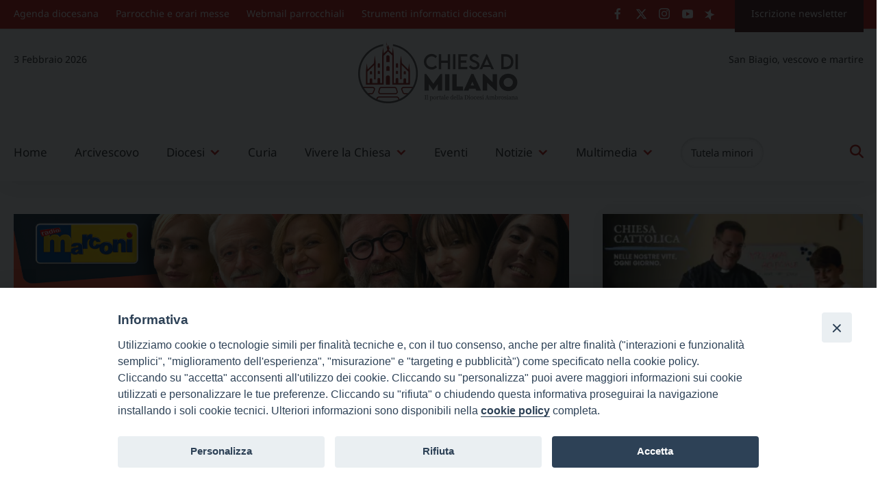

--- FILE ---
content_type: text/css
request_url: https://www.chiesadimilano.it/wp-content/uploads/sites/83/so-css/so-css-bso-theme.css?ver=1764671378
body_size: 23980
content:
/*@import url('https://fonts.googleapis.com/css2?family=Noto+Sans:ital,wght@0,400;0,500;0,700;1,400;1,500;1,700&family=PT+Serif:ital,wght@0,400;0,700;1,400;1,700&display=swap');
@import url('https://cdn.jsdelivr.net/jquery.slick/1.5.8/slick.css');
@import url('https://cdn.jsdelivr.net/jquery.slick/1.5.8/slick-theme.css'); */
@import url('https://fonts.googleapis.com/css2?family=Poppins:ital,wght@0,400;0,500;0,600;1,400;1,500;1,600&display=swap');

body {background: #ffffff; _background: #F5F5F5; _background: #fbfbfb; font-family: 'PT Serif', serif;font-family: 'Noto Sans', sans-serif; font-size: 14px; margin-bottom:0px; -webkit-font-smoothing: antialiased; -moz-osx-font-smoothing: grayscale}
#colophon .logo-arcidiocesi-cell #footer-logo-arcidiocesi .so-widget-sow-image img {
    width: 245px;
    min-width: 245px;
}

body.event-template-default .entry-content > img {
    display: none;
}
body.event-template-default .entry-content>span.bso_caption {
		opacity:0;
}

body.event-template-default .em-item-image.mb-4.inside_content {
    float: left;
    max-width: 300px;
    margin-right: 30px;
    margin-top: 10px;
}
post, .page {  margin: 0;}
img[src=""] {   display: none;}
article img {  height: auto;   max-width: 100%;  object-fit: cover;  display:block}
/*:empty { display: none; }*/
h1:empty, h2:empty, h3:empty, h4:empty { display: none; }
.over:empty { display: none; }
div.categoryname:empty { display: none !important; }
h1, .h1, h2, .h2, h3, .h3, h4, .h4, h5, .h5, h6, .h6 { font-family: unset; line-height:unset;font-weight: unset; margin: unset;}
h1, .h1 {font-size:2.1rem}
h2, .h2 {font-size: 1.4rem;}
h3, .h3 {_font-size: 1.3rem;}
h4, .h4 {font-size: 1.1rem;}
h5, .h5 {font-size: 18px;}
p {font-size: 18px;}
#secondary a, #secondary a:hover {     color: inherit;text-decoration: unset}
#secondary .widget-title { font-weight: 600;}
.widget-area .widget ul {margin:0px}
.widget-area .widget, body, article {-moz-hyphens: auto;hyphens: inherit;-webkit-hyphens: none; }
a, a:hover, a:visited {text-decoration: none; color:unset}
i.fas, i.fa-solid, i.far  {font-family: "FontAwesome";font-style:normal; }
.slick-next:before {content:"\f054"; font-family: "FontAwesome";}
.slick-prev:before {content:"\f053"; font-family: "FontAwesome";}

.container {        max-width: 1265px;}

/* HEADER */
.site-header { padding-left:0px; padding-right:0px; background:#ffffff;box-shadow: 0px 0px 40px rgba(0, 0, 0, 0.1);}
#masthead > .row:first-of-type {margin:0px}
#masthead > .row:first-of-type > .col:first-of-type { padding-left: 0px;    padding-right: 0px; margin:0px}
.site-header .panel-grid:first-child {/* Permalink - use to edit and share this gradient: https://colorzilla.com/gradient-editor/#c2241e+0,c2241e+95,f5f5f5+95,f5f5f5+99 */
background: rgb(194,36,30); /* Old browsers */
background: -moz-linear-gradient(top,  rgba(194,36,30,1) 0%, rgba(194,36,30,1) 95%, rgba(245,245,245,1) 95%, rgba(245,245,245,1) 99%); /* FF3.6-15 */
background: -webkit-linear-gradient(top,  rgba(194,36,30,1) 0%,rgba(194,36,30,1) 95%,rgba(245,245,245,1) 95%,rgba(245,245,245,1) 99%); /* Chrome10-25,Safari5.1-6 */
background: linear-gradient(to bottom,  rgba(194,36,30,1) 0%,rgba(194,36,30,1) 95%,rgba(245,245,245,1) 95%,rgba(245,245,245,1) 99%); /* W3C, IE10+, FF16+, Chrome26+, Opera12+, Safari7+ */
filter: progid:DXImageTransform.Microsoft.gradient( startColorstr='#c2241e', endColorstr='#f5f5f5',GradientType=0 ); /* IE6-9 */;}
#topbar {height: 44px; padding-left: 0.75rem;padding-right:0.75rem}
#topbar .widget_custom_html .widgettitle {display: none}
#topbar .so-widget-sow-editor {font-style: normal;font-weight: 400;font-size: 14px; color:#ffffff ;   line-height: 1;  padding-top: 0.8rem;}
#topbar p {font-size: 14px}
#topbar .sow-social-media-button {padding-top:0.5rem; max-height:40px ; width:2rem}
.sow-social-media-button {font-size:18px !important}
.sow-social-media-button.sow-social-media-button-wordpress-0[title= "spreaker"] .sow-fab:before {
    content:url(https://www.chiesadimilano.it/wp-content/uploads/sites/83/2023/03/Vector.png);}
#topbar .so-widget-sow-button .ow-button-base a {    padding: 0.8rem 1.5rem 1.2rem 1.5rem;}

#topbar .widget_bso-so-widget-all-in-one {  margin-bottom: 0px; }
#topbar .widget_bso-so-widget-santo-del-giorno {text-align: right;  margin-bottom: 0px; position:relative}
#topbar .widget_bso-so-widget-santo-del-giorno .so-widget-bso-so-widget-santo-del-giorno {position:absolute; right:0px; max-width:240px}

#topbar .widget_bso-so-widget-santo-del-giorno-ambrosiano {text-align: right;  margin-bottom: 0px; position:relative}
#topbar .widget_bso-so-widget-santo-del-giorno-ambrosiano .so-widget-bso-so-widget-santo-del-giorno-ambrosiano {position:absolute; right:0px; max-width:240px}
#topbar .widget_bso-so-widget-santo-del-giorno-ambrosiano .so-widget-bso-so-widget-santo-del-giorno-ambrosiano a.bso_saint {}


#topbar .widget_bso-so-widget-data-del-giorno {}



.site-header .panel-grid { margin-bottom: 17px !important}
.site-header .panel-grid:last-of-type { margin-bottom: 0px !important}

ul.navbar-nav {margin-left:0px}
#rigamenu {padding-left: 0.75rem;padding-right:0.75rem}
.site-header .container.middle {align-items: center !important}

.page-content, .entry-content, .entry-summary {   margin: unset;}
main#primary.container { padding-top: 3rem;    padding-bottom: 0rem;   margin-bottom: 3rem;}



        
 
   
   
/* HOME PAGE */
.home main#primary.container { max-width: 100%;padding-top:0px}
#buttonlink .ow-button-base {}
#buttonlink .ow-button-base a.ow-icon-placement-left {width: 275px;  ;height: 62px; padding:6px !important;}
#buttonlink .ow-button-base a.ow-icon-placement-left span{ display: flex;    align-items: center; font-weight: 700}
#buttonlink .ow-button-base .sow-icon-image {width:50px; height:50px; margin:0px 10px 0px 0px}
/********/
.widget_sow-headline {margin-bottom: 0px}


h1 {font-family: 'Noto Sans';font-style: normal;font-weight: 700;font-size: 24px;line-height: normal; margin-bottom:1rem}

.so-widget-bso-so-widget-all-in-one {}

.full .box {position: relative; z-index: 0; display: flex; flex-flow: column; justify-content: center;  align-items: flex-end;}
.full.slim .box { position: relative;    z-index: 0;    display: flex; flex-flow: column; justify-content: center;    align-items: center;    max-height: 580px;    overflow: hidden;}
.so-widget-bso-so-widget-all-in-one .box .over {position:absolute; top:0px; left:0px; background: rgba(194, 36, 30, 0.85);-webkit-border-bottom-right-radius: 10px; -moz-border-radius-bottomright: 10px; border-bottom-right-radius: 10px;font-family: 'Noto Sans'; font-weight: 700;font-size: 14px; line-height: 22px;padding: 3px 20px; }
.so-widget-bso-so-widget-all-in-one .box .over a {color:#ffffff}
.so-widget-bso-so-widget-all-in-one .box img {width:100%}
.full .box h1 {position: absolute; bottom: 0rem;  margin: 0px 2%; width:96%;    padding: 1rem;text-align: center;font-family: 'PT Serif';font-weight: 700;font-size: 40px;
        background: -moz-linear-gradient(top,  rgba(255,255,255,0.7) 0%, rgba(255,255,255,0.97) 100%);
        background: -webkit-linear-gradient(top,  rgba(255,255,255,0.7) 0%,rgba(255,255,255,0.97) 100%);
        background: linear-gradient(to bottom,  rgba(255,255,255,0.7) 0%,rgba(255,255,255,0.97) 100%);
        filter: progid:DXImageTransform.Microsoft.gradient( startColorstr='#b3ffffff', endColorstr='#f7ffffff',GradientType=0 );}
.so-widget-bso-so-widget-all-in-one .box h1 a { color: #303030;}
.full .evidecontent {margin: 0px 2% 2rem 2%;    width: 96%;    text-align: center;padding-bottom: 2rem;    position: relative;}
.full .evidecontent::after{  content: '';  height: 1px; position: absolute;  left: 0;  right:0;  bottom: 0;
 background: -moz-linear-gradient(left,  rgba(230,230,230,0) 0%, rgba(230,230,230,0) 40%, rgba(230,230,230,1) 40%,rgba(230,230,230,1) 60%,rgba(230,230,230,0) 60%, rgba(230,230,230,0) 100%); /* FF3.6-15 */    
background: -webkit-linear-gradient(left,  rgba(230,230,230,0) 0%, rgba(230,230,230,0) 40%, rgba(230,230,230,1) 40%,rgba(230,230,230,1) 60%,rgba(230,230,230,0) 60%, rgba(230,230,230,0) 100%);/* Chrome10-25,Safari5.1-6 */
background: linear-gradient(to right,  rgba(230,230,230,0) 0%, rgba(230,230,230,0) 40%, rgba(230,230,230,1) 40%,rgba(230,230,230,1) 60%,rgba(230,230,230,0) 60%, rgba(230,230,230,0) 100%); /* W3C, IE10+, FF16+, Chrome26+, Opera12+, Safari7+ */
filter: progid:DXImageTransform.Microsoft.gradient( startColorstr='#00e6e6e6', endColorstr='#e6e6e6',GradientType=1 ); /* IE6-9 */
}
.evidecontent .summary {font-size:16px; color:#666666}
.so-widget-bso-so-widget-all-in-one .firma {font-size:16px; font-style:normal; color:#666666}
.so-widget-bso-so-widget-all-in-one .firma span {font-style:italic; color:#C2241E; font-weight: normal}

.tris .so-widget-bso-so-widget-all-in-one .box {position: relative; }
.tris .so-widget-bso-so-widget-all-in-one .box h1 {position: relative; margin: 0.5rem 2%; width:96%;    ;font-family: 'PT Serif';font-weight: 700;font-size: 16px;      background: none;}
.tris .evidecontent {margin: 0px 2% 1rem 2%;    width: 96%;    text-align: left;padding-bottom: 1rem;    position: relative;}
.square .so-widget-bso-so-widget-all-in-one { background: #C2241E;padding:4px}
.square .so-widget-bso-so-widget-all-in-one .box {position: relative; ; }
.square .so-widget-bso-so-widget-all-in-one .box h1 {position: relative; margin: 0.5rem 2%; width:96%;  ;font-family: 'PT Serif';font-weight: 700;font-size: 24px;      background: none; color:#ffffff}
.square .so-widget-bso-so-widget-all-in-one .box h1 a {color:#ffffff}
.square .evidecontent {margin: 0px 2% 1rem 2%;  width: 96%;    text-align: left;padding-bottom: 1rem;    position: relative; }
.square .evidecontent .summary {font-size:16px; color:#ffffff}
.square .so-widget-bso-so-widget-all-in-one .firma {font-style:normal;  color:#ffffff}
.square .so-widget-bso-so-widget-all-in-one .firma span {font-style:italic; color:#ffffff; font-weight: normal}
.duecolonne .so-widget-bso-so-widget-all-in-one {position: relative; }
.duecolonne .so-widget-bso-so-widget-all-in-one .box h1 { padding: 1rem;text-align: left;font-family: 'PT Serif';font-weight: 700;font-size: 32px; margin-bottom:0px}
.duecolonne .so-widget-bso-so-widget-all-in-one .box h1 a { color: #303030;}
.duecolonne .evidecontent {  padding: 0rem 1rem }

#rigaspeciali {background: linear-gradient(90deg, #FFF3EA 2.33%, rgba(255, 244, 234, 0.3) 100%);}
#rigaspeciali .sow-headline-container .archivio {float: right}
#rigaspeciali .sow-headline-container .archivio a {color: #666666; font-size:16px; font-weight:400}
#rigaspeciali .over {position:absolute; top:0px; left:0px;background:#F2994A ;-webkit-border-bottom-right-radius: 10px; -moz-border-radius-bottomright: 10px; border-bottom-right-radius: 10px;font-family: 'Noto Sans'; font-weight: 700;font-size: 14px; line-height: 22px;padding: 3px 20px; }

#rigaspeciali .evidecontent.col-6 {}
#rigaspeciali .evidecontent.col-6 .entry-title {padding:0px;}
#rigaspeciali .squarecol .box {border-bottom:1px solid #E6E6E6}
#rigaspeciali .squarecol .box:last-of-type {border-bottom:none}
#rigaspeciali .squarecol .box .temaover {color: #F2994A; font-family: 'Noto Sans';font-weight: 700;font-size: 12px;text-transform: uppercase;}
#rigaspeciali .squarecol h1.entry-title {font-family: 'PT Serif';font-weight: 700;font-size: 16px;color: #303030;}
.row.panel-row-style {border-bottom:1px solid #E6E6E6}

/* FOOTER */
#colophon > .row:first-of-type > .col:first-of-type {    padding-left: 0px;    padding-right: 0px;}
.site-footer {padding-left:0px; padding-right:0px; overflow: hidden}
.site-footer .panel-grid:first-child {    background: #080112;    margin-bottom: 0px !important;}
.site-footer .panel-grid:first-child .piede .so-widget-sow-editor {  color:#ffffff ; font-size:16px}
.site-footer .panel-grid:first-child .piede .so-widget-sow-editor a {  color:#ffffff}
.site-footer h3.widget-title {color: #179738; font-weight: 700;font-size: 24px;line-height: 32px;padding-left:0.5rem; margin-bottom: 0.5rem;}
.site-footer h3.widget-title:after {border: none; display: none}
.site-footer .widget_nav_menu ul {margin-left:0px;flex-direction: column; list-style-type: none; margin-left: 0px;  padding-left: 0px}
.site-footer .widget_nav_menu button[type=button] {display:none}
.site-footer .widget_nav_menu ul li.menu-item {color:#ffffff ;}
.site-footer .widget_nav_menu ul li.menu-item a {color:#ffffff ; font-weight: 400;font-size: 16px;line-height: 24px;}
.site-footer .so-panel.widget_sow-headline {margin-bottom:0.5rem !important}
.site-footer .sow-social-media-button { padding: 1rem 0.5rem !important ; text-align: left !important;}
.site-footer .piedebott .so-widget-sow-editor {  color:#ffffff ; font-size:16px}
.site-footer .piedebott .so-widget-sow-editor a {  color:#ffffff ; font-size:16px}
.site-footer .piedebott p {font-size:16px}
.site-footer .sow-social-media-button {font-size:18px !important}
.site-footer .so-widget-sow-image img {max-width:177px !important}
.site-footer .float-end-p {margin-right: 15%;    text-align: center;    float: right;    display: block;		border-block: none;}


/* interne */
/* aside#sidebar-sx {order:3 !important}*/

@media (min-width: 992px){}

        /*  MENU LATERALI */
    .dropdown-item:focus, .dropdown-item:hover  {background-color: transparent}
        .menu-right-menu-container a.nav-link.dropdown-toggle {line-height:unset ;    padding: 0.5rem 1rem;}

        .menu-right-menu-container .navbar {padding-top: 3rem}
        .menu-right-menu-container .navbar-nav {    flex-direction: column; width:100%}
        .menu-right-menu-container .navbar .navbar-nav .menu-item {  line-height: 2.5 !important; font-size:16px; padding: 0px;     border-bottom: 1px solid #ddd;    background: #fafafa; }
        .menu-right-menu-container .navbar .navbar-nav .menu-item a {       color: #303030; display: block; font-weight:600; padding-left: 20px;    white-space: break-spaces;}
        .menu-right-menu-container .navbar .navbar-nav .menu-item a:focus { outline: none}
        .menu-right-menu-container .navbar .navbar-nav .current-menu-item {background: #c2241e;    color: #fff;}
        .menu-right-menu-container .navbar .navbar-nav .active.current-menu-ancestor a.dropdown-toggle {background: #c2241e;    color: #fff;}
        .menu-right-menu-container .navbar .navbar-nav .dropdown-menu {padding-left:10px; border:none ;position: relative; background: transparent }
        .menu-right-menu-container .navbar .navbar-nav .dropdown-menu.depth_0 li.menu-item {   min-height: 40px;   font-size:16px; padding: 0px 20px 0px 0px; background: #fafafa; border-bottom:none;  }
        .menu-right-menu-container .navbar .navbar-nav .dropdown-menu.depth_0 li.menu-item a {font-weight:600;     white-space: break-spaces;}
        .menu-right-menu-container .navbar .navbar-nav .dropdown-menu li.menu-item a.dropdown-item:hover {background: none; color:#c2241e}
        .menu-right-menu-container .navbar .navbar-nav .dropdown-menu li.menu-item.active a.dropdown-item {background: none; color:#c2241e; }
        .menu-right-menu-container .navbar .navbar-nav .menu-item.menu-item-has-children > a[aria-expanded="true"].dropdown-toggle::after {    content: '\f347'; color:#c2241e;  font-family: dashicons;transform: rotate(200grad); vertical-align: middle; border :none; float: right}
        .menu-right-menu-container .navbar .navbar-nav .menu-item.menu-item-has-children > a[aria-expanded="false"].dropdown-toggle::after {    content: '\f347'; color:#c2241e;  font-family: dashicons;transform: rotate(0); vertical-align: middle;  border :none; float: right}
        .menu-right-menu-container .navbar .navbar-nav .active.current-menu-ancestor > a[aria-expanded="false"].dropdown-toggle::after,     
.menu-right-menu-container .navbar .navbar-nav .active.current-menu-ancestor > a[aria-expanded="true"].dropdown-toggle::after {  color: #fff;}


        /*widget_nav_menu*/
article .widget_nav_menu {}
article .widget_nav_menu .navbar {padding-top:3rem}
article .widget_nav_menu .navbar .navbar-nav {    flex-direction: column; width:100%}
article .widget_nav_menu .navbar .navbar-nav .menu-item {  line-height: 2.5; font-size:16px; padding: 0px;     border-bottom: 1px solid #ddd;    background: #fafafa; }
article .widget_nav_menu .navbar .navbar-nav .menu-item a {     color: #303030; display: block; font-weight:600; padding-left: 20px;    white-space: break-spaces;}
article .widget_nav_menu .navbar .navbar-nav .menu-item a:focus { outline: none}
article .widget_nav_menu .navbar .navbar-nav .current-menu-item {background: #c2241e;    color: #fff;}
/* article .widget_nav_menu .navbar .navbar-nav .current-menu-item a { color: #fff} */
article .widget_nav_menu .navbar .navbar-nav .active.current-menu-ancestor a.dropdown-toggle {background: #c2241e;    color: #fff;}
article .widget_nav_menu .navbar .navbar-nav .dropdown-menu {padding-left:10px; border:none ;position: relative; background: transparent }
article .widget_nav_menu .navbar .navbar-nav .dropdown-menu.depth_0 li.menu-item {   min-height: 40px;   font-size:16px; padding: 0px 20px 0px 0px; background: #fafafa; border-bottom:none; line-height: 2; }
article .widget_nav_menu .navbar .navbar-nav .dropdown-menu.depth_0 li.menu-item a {font-weight:600;     white-space: break-spaces;}
article .widget_nav_menu .navbar .navbar-nav .dropdown-menu li.menu-item a.dropdown-item:hover {background: none; color:#c2241e}
article .widget_nav_menu .navbar .navbar-nav .dropdown-menu li.menu-item.active a.dropdown-item {background: none; color:#c2241e; }
article .widget_nav_menu .navbar .navbar-nav .menu-item.menu-item-has-children > a[aria-expanded="true"].dropdown-toggle::after {    content: '\f347'; color:#c2241e;  font-family: dashicons;transform: rotate(200grad); vertical-align: middle; border :none; float: right}
article .widget_nav_menu .navbar .navbar-nav .menu-item.menu-item-has-children > a[aria-expanded="false"].dropdown-toggle::after {    content: '\f347'; color:#c2241e;  font-family: dashicons;transform: rotate(0); vertical-align: middle;  border :none; float: right}
article .widget_nav_menu .navbar .navbar-nav .active.current-menu-ancestor > a[aria-expanded="false"].dropdown-toggle::after,   article .widget_nav_menu .navbar .navbar-nav .active.current-menu-ancestor > a[aria-expanded="true"].dropdown-toggle::after {  color: #fff;}    
        
    .menu-item-has-children.dropdown > a[aria-expanded="true"] {background: #c2241e;    color: #fff !important;}
    .menu-right-menu-container .navbar .navbar-nav .menu-item-has-children.dropdown > a[aria-expanded="true"].dropdown-toggle::after {color: #fff !important;}
    .navbar .navbar-nav .dropdown-menu.depth_0 .dropdown-submenu.depth_1 li.menu-item { ; background: #fafafa; border-bottom:none; line-height: 1.5 !important }
  .navbar .navbar-nav .dropdown-menu.depth_0 .dropdown-submenu.depth_1 li.menu-item a {font-weight:400!important;     white-space: break-spaces; position:relative}
  .navbar .navbar-nav .dropdown-menu.depth_0 .dropdown-submenu.depth_1 li.menu-item a:before {content:""; position: absolute; border-radius: 100%;  width: 10px; height: 10px;    border: 1px solid #cb4540;    background: #cb4540; left: -5px;  top: 0.9rem}

        #sidebar-dx .navbar .navbar-nav .current-menu-item > a {  color: #fff;}
        article .widget_nav_menu .navbar .navbar-nav .current-menu-item a {  color: #fff;}
        #sidebar-dx .navbar .navbar-nav .dropdown-menu.depth_0 .current-menu-item a {color:#c2241e}
        article .widget_nav_menu .navbar .navbar-nav .dropdown-menu.depth_0 .current-menu-item a {color:#c2241e}


    /* MENU LATERALI descendant_menu*/  
        .descendants-menu.navbar {padding-top: 3rem}
        .descendants-menu.navbar .navbar-nav {    flex-direction: column; width:100%}
        .descendants-menu.navbar .navbar-nav .menu-item {  line-height: 2.5 !important; font-size:16px; padding: 0px;     border-bottom: 1px solid #ddd;    background: #fafafa; }
        .descendants-menu.navbar .navbar-nav .menu-item a {     color: #303030; font-weight:600; padding-left: 20px;    white-space: break-spaces;    padding: 0.5rem 1rem;}
        .descendants-menu.navbar .navbar-nav .menu-item a:focus { outline: none}
        .descendants-menu.navbar .navbar-nav .current-menu-item {background: #c2241e;    color: #fff;}
        .descendants-menu.navbar .navbar-nav .current-menu-item a.cdm-button-expand {color: #fff;     float: right;   ;}
        
        .descendants-menu.navbar .navbar-nav .active.current-menu-ancestor a.dropdown-toggle {background: #c2241e;    color: #fff;}
        .descendants-menu.navbar .navbar-nav .dropdown-menu {padding-left:10px; border:none ;position: relative; background: transparent }
        .descendants-menu.navbar .navbar-nav .dropdown-menu.depth_0 li.menu-item {   min-height: 40px;   font-size:16px; padding: 0px 0px 0px 0px; background: #fafafa;  }  
    .descendants-menu.navbar .navbar-nav .dropdown-menu.depth_0 li.menu-item a {font-weight:600;     white-space: break-spaces;}
        .descendants-menu.navbar .navbar-nav .dropdown-menu.depth_0 li.menu-item a.dropdown-item:after { color:#c2241e}


        
        .descendants-menu.navbar .navbar-nav .dropdown-menu li.menu-item a.dropdown-item:hover {background: none; color:#c2241e}
        .descendants-menu.navbar .navbar-nav .dropdown-menu li.menu-item.active a.dropdown-item {background: none; color:#c2241e; }
        .descendants-menu.navbar .navbar-nav .menu-item.menu-item-has-children > a[aria-expanded="true"].dropdown-toggle::after {  content: '\f347'  ;font-family: dashicons;transform: rotate(200grad); vertical-align: middle; border :none; float: right; }

        .descendants-menu.navbar .navbar-nav .menu-item.menu-item-has-children > a[aria-expanded="false"].dropdown-toggle::after {    content: '\f347';   font-family: dashicons;transform: rotate(0); vertical-align: middle;  border :none; float: right;}
        .descendants-menu.navbar .navbar-nav .active.current-menu-ancestor > a[aria-expanded="false"].dropdown-toggle::after,   
.descendants-menu.navbar .navbar-nav .active.current-menu-ancestor > a[aria-expanded="true"].dropdown-toggle::after {  color: #fff;}
        
        .descendants-menu.navbar .dropdown-menu.depth_0      {padding:0px;     display: block;}
        
        .descendants-menu.navbar .navbar-nav .dropdown-submenu {padding-left:20px; border:none ;position: relative;background: transparent;padding-top:0px; margin-top:0px}
        .descendants-menu.navbar .navbar-nav .dropdown-submenu li.menu-item {   min-height: 40px;   font-size:16px; padding: 0px 0px 0px 0px; background: #fafafa;  }   
    .descendants-menu.navbar .navbar-nav .dropdown-submenu li.menu-item a {font-weight:600;     white-space: break-spaces;}
        .descendants-menu.navbar .navbar-nav .dropdown-submenu li.menu-item a.dropdown-item:after { color:#c2241e}

    

/*******/   

/* TEMPLATE ARTICLE */  
.single article .entry-header .wp_bannerize_category_wp-bannerize-top img { width:100%}

.single h1 {font-family: 'PT Serif';font-weight: 700;font-size: 28px;color: #303030}
.single article h3.entry-surtitle {background: rgba(194, 36, 30, 0.85);    -webkit-border-bottom-right-radius: 10px;    -moz-border-radius-bottomright: 10px;    border-bottom-right-radius: 10px;    font-family: 'Noto Sans';    font-weight: 700;    font-size: 14px;    line-height: 22px;    padding: 3px 20px; margin-left:0px; list-style-type: none ;display: inline-block;margin-bottom: 1rem; }

.single .postimagebeforetitle {display: block;}
.single .postimageaftertitle {display: block; }
.single .postimagebeforecontent {display: block;}
.single .postimageaftercontent {display: block;  margin-top:2rem}
.single img.wp-post-image {width: 100%; height:auto;margin-bottom:1rem;}
.single span.postimageinsidecontent img.wp-post-image {  max-width: 410px; height: auto;  margin-bottom: 1rem; float: left; margin-right: 1rem;}


.single h2.entry-subtitle {font-weight: 700;  font-size: 20px; margin-bottom:0.5rem}
.single .entry-header ul.tax-category {color:#000000; font-size: 14px; list-style-type: none    }
.single .entry-header ul.tax-category li a {color:#000000;}

.single .entry-header .riassunto {font-family: 'Noto Sans';font-style: italic;font-weight: 400;font-size: 18px;line-height: 26px; color: #666666;}
.single .entry-header p.firma {display: inline-block;font-size: 16px}
.single .entry-header p.firma {font-style:normal; color:#666666}
.single .entry-header p.firma span.qualifica {font-style:normal; color:#666666; display: block}
.single .entry-header p.firma span{font-style:italic; color:#C2241E; font-weight: normal}
.single .entry-header {padding-bottom:2rem; margin-bottom:1rem; border-bottom:1px solid #E6E6E6;}
.single ul.tax-post_tag {padding:0px; margin: 2rem 0rem 2rem 0rem;list-style-type: none; display: flex;flex-direction: row; align-items: flex-start;gap: 20px; flex-flow: wrap;}
.single ul.tax-post_tag li { background:#FAFAFA; padding: 5px 20px;font-weight: 600;font-size: 14px;text-transform: uppercase;color: #C2241E;}
.single ul.tax-post_tag li a {color: #C2241E}
.single ul.tax-post_tag li a:before {content:"#"}

.single .entry-content {color: #303030}
.single .entry-content p {color: #666666}
.single .entry-content p a {color: #C2241E}
.single .entry-content h1 {font-family: 'PT Serif';font-size:28px; font-weight: 700; margin:0.5rem auto}
.single .entry-content h2 {font-family: 'PT Serif';font-size:24px; font-weight: 700; margin:0.5rem auto}
.single .entry-content h3 {font-family: 'PT Serif';font-weight: 700;        font-size: 20px; margin:0.5rem auto}
.single .entry-content h4 {font-family: 'PT Serif';font-size:18px; font-weight: 700; margin:0.5rem auto}
.single .entry-content h5 {font-family: 'PT Serif';font-size:16px; font-weight: 700; margin:0.5rem auto}
.single .entry-content p img { aspect-ratio: 16/9; width: 100%;  object-fit: cover;  object-position: left;}

ul.correlatimanuali {list-style-type: none}
ul.correlatimanuali .correlato_item {font-size:16px; font-weight:bold}
ul.correlatimanuali .correlato_item a {}
ul.correlatimanuali .correlato_item.attachment a:before {font-size:14px; content:"\f016"; font-family: "FontAwesome"; color: #C2241E; margin-right: 0.5rem; width:15px; display: inline-block; }
ul.correlatimanuali .correlato_item.link a:before {font-size:14px; content:"\f0c1"; font-family: "FontAwesome"; color: #C2241E; margin-right: 0.5rem; width:15px; display: inline-block;}




.single .riga_attachment {border-bottom:1px solid #E6E6E6;}
.single ul.bso-attachments {padding:0px; margin: 2rem 0rem 2rem 0rem; list-style-type: none !important; display: flex;flex-direction: row;align-items: flex-start; gap: 20px;    flex-flow: wrap;}
.single ul.bso-attachments li {background: #FFEDDD;     border-radius: 100px;font-family: 'Noto Sans';font-weight: 700;font-size: 14px; color: #303030;padding: 10px 20px;}
.single ul.bso-attachments li a { color: #303030 !important;}
.single ul.bso-attachments li a:before {content:"\f15b" ;font-family: "FontAwesome"; color: #C2241E ;font-weight: 900;font-size: 16px; padding-right:0.5rem}

.single .spazioapp {border-left:2px solid #C2241E; background: #FAFAFA; padding:20px}
.single .spazioapp h3 {font-family: 'PT Serif';font-weight: 700;font-size: 20px;color: #303030}
.single .spazioapp p {font-family: 'Noto Sans';font-style: italic;font-weight: 400;font-size: 16px;     line-height: 26px;}

.single .correlati.container h3.widget-title {font-family: 'Noto Sans';font-style: normal;font-weight: 700;font-size: 24px;line-height: 50px;color: #303030;}
.single .correlato_item  { border-bottom:1px solid #E6E6E6;}
.single .correlato_item .miniaturacol {position: relative}
.single .correlato_item .miniaturacol .over {position: absolute; top: 0px; left: 0px; background: rgba(194, 36, 30, 0.85); -webkit-border-bottom-right-radius: 10px; -moz-border-radius-bottomright: 10px; border-bottom-right-radius: 10px; font-family: 'Noto Sans'; font-weight: 700; font-size: 14px; line-height: 22px; padding: 3px 20px; color:#ffffff}
.single .correlato_item .miniaturacol .miniatura img {width:100%}
.single .correlato_item .entry-title {font-family: 'PT Serif';font-style: normal;font-weight: 700;font-size: 18px;color:#303030;}
.single .correlato_item .entry-title a {color:#303030}
.single .correlato_item .summary {font-family: 'Noto Sans';font-style: normal;font-weight: 400;font-size: 16px;line-height: 26px;color: #666666;}
.single .correlato_item .summary p {;font-size: 16px;;}
.single .correlato_item .summary span.post_date {    opacity: 0.59;font-size: 14px; float:right}
.single .correlato_item p.firma { color:#666666; font-size:16px;}
.single .correlato_item p.firma span {font-style:italic; color:#C2241E; font-weight: normal}
.single .correlato_item p.firma span.qualifica {font-style:normal; color:#666666; display: block}

.single .correlato_item.noimage {position:relative}
.single .correlato_item.noimage:before { content: "";  position: absolute;  left: 0px; border-radius: 100%; width: 12px;  height: 12px;  border: 1px solid #cb4540;  background: #cb4540;    top: 50%;  transform: translateY(-50%);}



.single .gallery {margin-top:2rem; margin-bottom:2rem; max-width:800px}
.single .gallery figure.gallery-item {max-width:360px;margin-right:1rem}
.single .gallery figure.gallery-item img {max-width:360px !important;    height: auto !important; }
.single .gallery ul {margin-left:0px; bottom:-30px}

.single .article-slider {position: relative;    margin-top: 10px;    margin-bottom: 10px;    display: -webkit-box; display: -webkit-flex;    display: -moz-box;    display: -ms-flexbox;    display: flex;    overflow: hidden;    max-width: 810px;}
.single .article-slider ul {list-style-type:none;     margin: 0px;}
.single .article-slider-for { width: 80%; padding-right: 5px;padding-left: 5px}
.single .article-slider-nav { width: 20%;  padding-right: 0px;   padding-left: 5px;  position: relative;}
.single .article-slider .slick-prev {left:0px;top:95%}
.single .article-slider .slick-next {right:0px;top:95%}
.single .article-slider .slick-prev:before, .single .article-slider .slick-next:before {  color: #000000}



.single .scale-video {  width: 100%;  padding-top: 56.25%;  position: relative;}
.single .scale-video iframe {  position: absolute;  top: 0;  left: 0;  width: 100%;  height: 100%;}
.single .scale-video video {  position: absolute;  top: 0;  left: 0;  width: 100%;  height: 100%;}

.single .wp-audio-shortcode {margin:2rem auto}

/*******/   
.page-template-default .posted-on {display: none}
.page-template-default article img.wp-post-image {max-width: 100%; height:auto;margin-bottom:1rem;}

.posted-on .entry-date  {}
.posted-on .updated { float: right}
.posted-on .updated:before {content:"ultimo aggiornamento "; font-style:italic}

/* Vescovo */
.title_on_img .so-widget-sow-image .so-widget-image {width:100%}
.title_on_img .so-widget-sow-image h3.widget-title {position: relative; top: -80px; height: 80px;  margin: 0px 20px;    padding: 1rem;font-family: 'PT Serif';font-weight: 700;font-size: 32px;text-align: center;color: #303030;
        background: -moz-linear-gradient(top,  rgba(255,255,255,0.7) 0%, rgba(255,255,255,0.97) 100%);
        background: -webkit-linear-gradient(top,  rgba(255,255,255,0.7) 0%,rgba(255,255,255,0.97) 100%);
        background: linear-gradient(to bottom,  rgba(255,255,255,0.7) 0%,rgba(255,255,255,0.97) 100%);
        filter: progid:DXImageTransform.Microsoft.gradient( startColorstr='#b3ffffff', endColorstr='#f7ffffff',GradientType=0 );}

#sidebar-sub { }
#sidebar-sub .widget_bso-so-widget-all-in-one {margin-top: 3rem!important;  margin-bottom: 3rem!important;max-width:1265px; margin-left:auto; margin-right:auto}
#sidebar-sub .widget_bso-so-widget-all-in-one .slidervescovi h2 {font-weight:700}
#sidebar-sub .widget_bso-so-widget-all-in-one .slidervescovi .multiple-item .miniatura {width:182px ; height:182px;  -webkit-border-radius: 100px;-moz-border-radius: 100px;border-radius: 100px ;  margin: auto;   overflow: hidden;}
#sidebar-sub .widget_bso-so-widget-all-in-one .slidervescovi .multiple-item h4.entry-title {font-family: 'PT Serif'; font-style: normal;font-weight: 700;font-size: 18px;line-height: 28px;text-align: center;color: #303030;}
#sidebar-sub .widget_bso-so-widget-all-in-one .slidervescovi .multiple-item h4.entry-title a {color:#303030}
#sidebar-sub .widget_bso-so-widget-all-in-one .slidervescovi .multiple-item .surtitle {font-family: 'Noto Sans';font-weight: 700;font-size: 16px;line-height: 24px;text-align: center;color: #666666;}
#sidebar-sub .widget_bso-so-widget-all-in-one .slidervescovi .multiple-item .slide {  height: 100%; }
#sidebar-sub .widget_bso-so-widget-all-in-one .slidervescovi .multiple-item .slick-prev { left: -15px; width:auto}
#sidebar-sub .widget_bso-so-widget-all-in-one .slidervescovi .multiple-item .slick-next  { right: -15px; width:auto}
.slidervescovi .multiple-item button.slick-next:before {content:"\f054"; font-family: "FontAwesome";color: #303030 ; font-size:1.5rem}
#sidebar-sub .widget_bso-so-widget-all-in-one .slidervescovi .multiple-item button.slick-prev:before {content:"\f053"; font-family: "FontAwesome";color: #303030 ;font-size:1.5rem} 
#sidebar-sub .widget_bso-so-widget-all-in-one .slidervescovi .multiple-item .item.corso .miniatura {border: 3px solid #C2241E;}

.so-widget-bso-so-widget-all-in-one .box {position:relative }
.so-widget-bso-so-widget-all-in-one .box h3.occhiello  {position:relative; display: inline; top:0px; left:0px;background: rgba(194, 36, 30, 0.85);-webkit-border-bottom-right-radius: 10px; -moz-border-radius-bottomright: 10px; border-bottom-right-radius: 10px;font-family: 'Noto Sans'; font-weight: 700;font-size: 14px; line-height: 22px;padding: 3px 20px; color:#ffffff}
.so-widget-bso-so-widget-all-in-one .box h1 {font-size:18px}


/* *** */
#linkagenda  {background: transparent !important; font-weight: 700; display: flex; border:0px !important;justify-content: center; margin-top: 1.5rem}
#linkagenda .sow-icon-fontawesome {font-size: 20px !important; margin:0px 10px 0px 0px !important}



/* EVENTI */
/* .page-id-2500002 article .entry-header h1.entry-title {display: none}*/
.single-event .entry-header {  border-bottom: none; margin-bottom:0px; padding-bottom: 0px}
.single-event h1.entry-title {font-family: 'PT Serif';font-weight: 700;font-size: 28px;}

.single-event .em-item-header  {display: flex ;   flex-wrap: nowrap;    gap: 20px;    width: 100%;      margin-bottom: 20px;}
.single-event .em-item-header  {}
.single-event .timerow {border-bottom: 1px solid #e6e6e6}
.single-event .timerow .row {align-items: center}
.single-event .em.em-item.em-item-single .em-item-image img {height: auto; padding: 0px !important; border: none  !important; max-width: 100%;}
.single-event h4.titoletto {font-family: 'PT Serif';font-weight: 700 !important;font-size: 20px; line-height: inherit !important;    letter-spacing: normal !important;}
.single-event .em-event-content p {font-size: 18px;font-family: 'Noto Sans', sans-serif;     line-height: normal !important;} 
.locationrow {color:#000000; font-size:16px; white-space: normal;}

.em .em-event-date {font-size: 16px}
.em .em-icon.em-icon-location {background-image: none ;}
.em .em-icon.em-icon-location:before { content:"\f3c5"; font-family: "FontAwesome";color:#c2241e; font-size:20px;    }
.em.em-item .em-item-meta .em-item-meta-line .em-icon, .em.em-list .em-item .em-item-meta .em-item-meta-line .em-icon, .em.em-list-widget .em-item .em-item-meta .em-item-meta-line .em-icon {margin-right:5px}

.single-event .tax-post_tag {padding:0px; margin: 2rem 0rem 2rem 0rem;list-style-type: none !important; display: flex;flex-direction: row; align-items: flex-start}
.single-event .tax-post_tag a { background:#FAFAFA !important; padding: 5px 20px !important;font-weight: 600;font-size: 14px;text-transform: uppercase;color: #C2241E !important;}
.single-event .tax-post_tag  a:before {content:"#"}

.single-event .em.em-item.em-item-single .em-item-meta {gap:0}

.single-event .posted-on  {display:none}

/* CALENDARIO */
.widget_em_calendar  {background: #FFFFFF; -webkit-border-radius: 10px;-moz-border-radius: 10px;border-radius: 10px;box-shadow: 0px 0px 40px rgba(0, 0, 0, 0.1); padding:1rem 0rem; margin-top:3rem }
.widget_em_calendar .widget-title {margin-top: -4.5rem;     margin-bottom: 2rem;font-family: 'Noto Sans';font-style: normal; font-weight: 700;font-size: 24px;}

.eventless-today, .eventful-today {;}
.eventless-today .em-cal-day-date, .eventful-today .em-cal-day-date{background: #2B2938; -webkit-border-radius: 4px;-moz-border-radius: 4px;border-radius:4px;    border: 2px solid #2b2938;padding:2px;font-weight: 700;}

.em.em-calendar .em-cal-body .em-cal-day.eventless-today .em-cal-day-date.em-cal-day-date span, .em.em-calendar .em-cal-body .em-cal-day.eventful-today .em-cal-day-date.em-cal-day-date span  {background: none; color: #ffffff !important;border:0px !important }

.em.em-calendar.size-small .em-cal-body .em-cal-day .em-cal-day-date.em-cal-day-date a, .em.em-calendar.size-small .em-cal-body .em-cal-day .em-cal-day-date.em-cal-day-date span {padding:6px; border: none !important; color:#000000 !important; font-weight: normal;}
        
.em-cal-day-date span, .em-cal-day-date a:focus {border:0px !important ;outline:none !important}

.em.em-calendar.size-medium .em-cal-body .em-cal-day .em-cal-day-date .limited-icon, .em.em-calendar.size-small .em-cal-body .em-cal-day .em-cal-day-date .limited-icon{display: none !important;}

.eventless-today .em-cal-day-date, .eventful-today .em-cal-day-date {background: #2B2938; -webkit-border-radius: 4px;-moz-border-radius: 4px;border-radius:4px;    border: 2px solid #2b2938;padding:2px;font-weight: 700; color:#ffffff !important}

.em.em-calendar .em-cal-body .em-cal-day.eventless-today .em-cal-day-date span, .em.em-calendar .em-cal-body .em-cal-day.eventful-today .em-cal-day-date span {color:#ffffff !important}
.eventless-today span, .eventful-today span {color: #ffffff !important;}

.em.em-calendar.size-small .em-cal-body .em-cal-day.eventless-today .em-cal-day-date.em-cal-day-date span {color:#ffffff !important; }
.em.em-calendar.size-small .em-cal-body .em-cal-day.eventful .em-cal-day-date.colored a {color: #c2241e !important; ;}
        
        

/*.eventful .colored:after, .eventful-today .colored:after {content:"\f111" ;font-family: "FontAwesome"; font-size:6px; color:#F2994A; position: absolute;  left: 50%;  transform: translateX(-50%); bottom: 0px}*/
.eventful .colored, .eventful-today .colored {border:0px solid #c2241e; -webkit-border-radius: 4px;-moz-border-radius: 4px;border-radius:4px;  padding: 2px; background:#F2F2F2;}
.em.em-calendar.size-small .em-cal-body .em-cal-day.eventful .em-cal-day-date.colored a {color: #c2241e !important; ;}
.eventful .colored a, .eventful-today .colored a {color: #c2241e !important;    }
.em.em-calendar .em-cal-body .em-cal-day.eventful-today .em-cal-day-date a {border:none !important; background: none !important}
.em.em-calendar .em-cal-body .em-cal-day.eventful-today .em-cal-day-date a:focus {outline:none !important}
.em-calnav path {stroke: #c2241e !important}
.em.pixelbones.input .button.button-primary, .em.pixelbones.input button.button-primary, .em.pixelbones.input input[type=submit].button-primary, .em.pixelbones.input input[type=reset].button-primary, .em.pixelbones.input input[type=button].button-primary, .em.pixelbones .input .button.button-primary, .em.pixelbones .input button.button-primary, .em.pixelbones .input input[type=submit].button-primary, .em.pixelbones .input input[type=reset].button-primary, .em.pixelbones .input input[type=button].button-primary, .em.pixelbones .button.button-primary.input, .em.pixelbones button.button-primary.input, .em.pixelbones input[type=submit].button-primary.input, .em.pixelbones input[type=reset].button-primary.input, .em.pixelbones input[type=button].button-primary.input {
    color: #ffffff !important;
    background-color: #ce241e !important;
    border-color: #ce241e !important;}
.em.pixelbones .button.button-primary.input:focus, .em.pixelbones .input .button.button-primary:hover, .em.pixelbones .input button.button-primary:hover, .em.pixelbones .input input[type=button].button-primary:hover, .em.pixelbones .input input[type=reset].button-primary:hover, .em.pixelbones .input input[type=submit].button-primary:hover, .em.pixelbones button.button-primary.input:focus, .em.pixelbones input[type=button].button-primary.input:focus, .em.pixelbones input[type=reset].button-primary.input:focus, .em.pixelbones input[type=submit].button-primary.input:focus, .em.pixelbones.input .button.button-primary:hover, .em.pixelbones.input button.button-primary:hover, .em.pixelbones.input input[type=button].button-primary:hover, .em.pixelbones.input input[type=reset].button-primary:hover, .em.pixelbones.input input[type=submit].button-primary:hover {
     color: #ffffff !important;
    background-color: #ce241e !important;
    border-color: #ce241e !important;}
.em.em-calendar.size-small .em-cal-nav .month input {padding-left:1rem !important; }
.flatpickr-monthSelect-month.selected, .flatpickr-monthSelect-month.startRange {    background-color: #ce241e;    box-shadow: none;    color: #fff;    border-color: #ce241e;}
.em.em-calendar.size-medium .em-cal-body .em-cal-day.eventful .em-cal-day-date.colored div.ring.one, .em.em-calendar.size-medium .em-cal-body .em-cal-day.eventful-post .em-cal-day-date.colored div.ring.one, .em.em-calendar.size-medium .em-cal-body .em-cal-day.eventful-pre .em-cal-day-date.colored div.ring.one, .em.em-calendar.size-small .em-cal-body .em-cal-day.eventful .em-cal-day-date.colored div.ring.one, .em.em-calendar.size-small .em-cal-body .em-cal-day.eventful-post .em-cal-day-date.colored div.ring.one, .em.em-calendar.size-small .em-cal-body .em-cal-day.eventful-pre .em-cal-day-date.colored div.ring.one {border:none !important}
/* EVENT-SEARCH FORM */
.em.em-search, .em.em-search-advanced, .em-events-search {margin-bottom:0rem;}
.em.em-search .em-search-main.em-search-main-bar, .em.em-search-advanced .em-search-main.em-search-main-bar {border:none !important;     align-items: flex-start; background: #f1f1f1}
.em.em-search form, .em.em-search-advanced form {background: none !important}
.em.em-search form input::placeholder , .em.em-search-advanced form input::placeholder {font-size: 0.9rem;}
.em.pixelbones .em-search-main label {width:auto; clip-path: none;    clip: unset;height: 1rem ; font-weight:700 !important ;position: relative !important; margin-bottom:0px !important; display: block;     line-height: 1;}
.em.pixelbones .em-search-field {}
.em-search-main .em-search-text .em-search-text {-webkit-border-radius:5px;-moz-border-radius: 5px;border-radius: 5px; background-color: #ffffff!important ; filter: drop-shadow(0px 0px 10px rgba(28, 16, 45, 0.05));}
.em.em-search .em-search-main input.em-search-text, .em.em-search-advanced .em-search-main input.em-search-text {}
.em.em-search .em-search-main.em-search-main-bar > .em-search-field:first-child input, .em.em-search-advanced .em-search-main.em-search-main-bar > .em-search-field:first-child input { background-position-x: 95%!important;padding:0.3rem !important; background-color: #ffffff!important ;font-size: 0.9rem;background-size: 14px!important;margin-top:8px !important; filter: drop-shadow(0px 0px 10px rgba(28, 16, 45, 0.05))}
.em.em-search .em-search-main.em-search-main-bar > .em-search-field, .em.em-search-advanced .em-search-main.em-search-main-bar > .em-search-field { border-right: none !important;    margin-right: 1rem;}
.em-search-text.em-search-field label {font-size:0px!important}
.em-search-text.em-search-field label:after {content:"Cerca";font-size:16px!important}
.em.em-search .em-search-main.em-search-main-bar select {-webkit-border-radius:5px;-moz-border-radius: 5px;border-radius: 5px; background-color: #ffffff!important ; filter: drop-shadow(0px 0px 10px rgba(28, 16, 45, 0.05)); padding:0.3rem !important; background-color: #ffffff!important ;font-size: 0.9rem;height:38px; border:none ; margin-right: 1rem;margin-top:8px !important}
.em.em-search .em-search-main.em-search-main-bar>.em-search-scope, .em.em-search-advanced .em-search-main.em-search-main-bar>.em-search-scope {padding-left: 0.3rem !important;background-image:none !important}
.em.em-search .em-search-main.em-search-main-bar >.em-search-scope .em-date-input {padding:0.3rem !important; background-color: #ffffff !important ;font-size: 0.9rem;background-size: 14px!important;margin-top:8px !important; filter: drop-shadow(0px 0px 10px rgba(28, 16, 45, 0.05))}
.em.em-search .em-search-main.em-search-main-bar >.em-search-scope .em-date-input::placeholder {}
.em.em-search .em-search-main.em-search-main-bar > .em-search-submit button, .em.em-search-advanced .em-search-main.em-search-main-bar > .em-search-submit button { margin-top: 1.6rem !important;}


.em-search-form .iandu-events-quick-filters { margin-top: 3rem !important;    margin-bottom: 0rem !important;}
.em-search-form .iandu-events-quick-filters .iandu-events-quick-filter-btn {font-weight: 700;    font-size: 16px;font-family: "Noto Sans"; color: #636363;   padding: 10px 25px; cursor: pointer; border:none ;   background-color: transparent;margin-right: 1rem}
.em-search-form .iandu-events-quick-filters .iandu-events-quick-filter-btn:hover, .em-search-form .iandu-events-quick-filters .iandu-events-quick-filter-btn.active{background-color: #303030;  color: #ffffff; -webkit-border-radius: 100px;    -moz-border-radius: 100px;    border-radius: 100px;  box-shadow: 0px 0px 20px rgba(0, 0, 0, 0.05);}

.em-search-form .iandu-events-quick-filters select.iandu-events-quick-filter-by-promotore-btn:hover {background-color:transparent; color: #636363 ; border:none;outline: none}
.em-search-form .iandu-events-quick-filters select.iandu-events-quick-filter-by-promotore-btn:focus-visible {background-color:transparent; color: #636363 ; border:none ;outline: none}
.em-search-form .iandu-events-quick-filters select.iandu-events-quick-filter-by-promotore-btn:focus {outline: none}
.em-search-form .iandu-events-quick-filters select.iandu-events-quick-filter-by-promotore-btn { -webkit-appearance: none; -moz-appearance: none;appearance: none;   background-image: linear-gradient(45deg, transparent 50%, #ce241e 50%),    linear-gradient(135deg, #ce241e 50%, transparent 50%),    linear-gradient(to right, transparent, transparent);
  background-position:    calc(100% - 16px) 1em, calc(100% - 11px) 1em,  calc(100% - 2.5em) 0.5em;  background-size:    5px 5px,    5px 5px,    1px 1.5em;  background-repeat: no-repeat;}
.em-search-form .iandu-events-quick-filters select.iandu-events-quick-filter-by-promotore-btn option {color: #636363; margin: 10px 0px; background: #ffffff;   box-shadow: 0px 0px 20px rgba(0, 0, 0, 0.05); -webkit-border-radius: 10px;-moz-border-radius: 10px;border-radius: 10px; border:none;  font-size:0.9rem}
.em-search-form .iandu-events-quick-filters select.iandu-events-quick-filter-by-promotore-btn option[value="*"] {}
.em-search-form .iandu-events-quick-filters select.iandu-events-quick-filter-by-promotore-btn:after {content:"\f078";font-family: "FontAwesome";color:#c2241e }
#em-wrapper .em.em-view-container {;margin-top:2rem !important}

.em-search-main-bar .select2-container--default .select2-selection--single { border-radius:0px; border:none;     margin-top: 8px !important;    padding: 0.3rem  ; height: auto; }
.em-search-main-bar .select2-container .select2-selection--single .select2-selection__rendered {font-weight:500}

.em-search-main-bar .select2-container--default .select2-selection--single .select2-selection__arrow {top: 20%;}

.rigaeventitab {background: #FFFFFF; -webkit-border-radius: 10px;-moz-border-radius: 10px;border-radius: 10px;box-shadow: 0px 0px 40px rgba(0, 0, 0, 0.1); padding:1rem }
.rigaeventitab .widget_sow-tabs {margin-bottom:0px !important}
.rigaeventitab #eventitab.litteimages .so-widget-sow-tabs .sow-tabs .sow-tabs-tab-container {padding-top:0px}
.rigaeventitab #eventitab.litteimages .em-event  {gap:20px ; }
.rigaeventitab #eventitab.litteimages img {max-width:150px}
.rigaeventitab #eventitab.litteimages .locationrow {display: none}

.em.em-list.em-grid .em-item .em-item-info, .em.em-list.size-small .em-item .em-item-info { border-top: none!important;}

#iandu-em-alternative-preview {margin-top:2rem}
#iandu-em-alternative-preview h2 {font-size:20px; font-family: 'Noto Sans';}
#iandu-em-alternative-preview h2 .iandu_title_count {font-weight: 700;}
#iandu-em-alternative-preview .em.em-list-widget .em-event {margin:1rem 0rem; background-color:#F7F7F7; -webkit-border-radius: 18px;-moz-border-radius: 18px;border-radius: 18px; padding:1rem}
#iandu-em-alternative-preview .em.em-list-widget .em-item-info {border-left: 0px!important; border-color: transparent !important; padding-left:0px; }
#iandu-em-alternative-preview .em.em-list-widget .em-item-info .categoryname {background-color: #303030; color: #ffffff;
    -webkit-border-radius: 100px;  -moz-border-radius: 100px;   border-radius: 100px; font-size: 12px;    display: inline-block;    margin-bottom: 10px; padding: 3px 10px;font-weight:700 ;font-family: 'Noto Sans';  }

#iandu-em-alternative-preview .em.em-list-widget .em-item-info .em-item-name {margin-bottom: 10px;  font-size:16px; font-weight:700;  font-family: 'PT Serif';}
#iandu-em-alternative-preview .em.em-list-widget .em-item-info .em-item-name a {color:#303030 !important;font-weight:700}
#iandu-em-alternative-preview .em.em-list-widget .em-item-info .em-item-meta { margin:1rem auto; display: flex;flex-direction: row; flex-wrap: wrap;color: #666666;  margin-bottom: 10px;}
#iandu-em-alternative-preview .em.em-list-widget .em-item .em-item-info .em-item-meta .em-item-meta-line {min-width:auto !important}
#iandu-em-alternative-preview .em.em-list-widget .em-item-info .locationrow {margin-bottom: 10px;}

#segnalaevento {    font-weight: 700;margin-top: 2rem}
#segnalaevento i.fa-calendar-o {margin-right:0.5rem}

.em button.input.em-tooltip-ddm {float: right}

/* PAGINA EVENTI */
.eventiaccordion-search .sow-accordion-panel .sow-accordion-panel-header .sow-accordion-title {justify-content: flex-end; padding-right:1rem ;font-size: 24px;font-weight: 700}
.eventiaccordion-search .sow-accordion-panel .sow-accordion-open-close-button {color: #c2241e;    margin: auto;}
.eventiaccordion-search .sow-accordion-panel .sow-accordion-open-close-button .sow-icon-ionicons {font-weight:bold}
#eventitab .sow-tabs-tab.sow-tabs-tab-selected, #eventitab .sow-tabs-tab:hover {-webkit-border-radius:100px;-moz-border-radius: 100px;border-radius: 100px; box-shadow: 0px 0px 20px rgba(0, 0, 0, 0.05);}
#eventitab .sow-tabs .sow-tabs-tab-container .sow-tabs-tab {padding: 10px 25px; line-height:26px}
#eventitab .sow-tabs .sow-tabs-tab-container .sow-tabs-tab .sow-tabs-title {font-weight:700; font-size:16px}
#eventitab .sow-tabs .sow-tabs-panel-container .sow-tabs-panel {padding-left:10px}

.em.em-view-container {}
.em.em-item .em-item-meta .em-item-meta-line, .em.em-list .em-item .em-item-meta .em-item-meta-line, .em.em-list-widget .em-item .em-item-meta .em-item-meta-line {display: flex; flex: none!important;  min-width: 270px !important;}

.em.em-list .em-item {border-top: 1px solid #E6E6E6; padding:20px 0px 0px 0px;  margin-bottom: 20px}
.em.em-list .em-item .em-item-info {border:none}
.em.pixelbones .em-item-title  {font-family: 'PT Serif';font-weight: 700 !important;;font-size: 20px !important;letter-spacing: normal !important;;}
.em.pixelbones .em-item-title a {color:#303030 !important;}
.em.pixelbones .no_em-item-image img {margin-right:1rem} 

.em.pixelbones.em-list .em-item-image {max-width:258px}
.em.em-list .em-item .em-item-info {padding-left:10px; min-width: 70%}


#sidebar-dx .widget_sow-image {margin-bottom: 40px}
#sidebar-dx .widget_sow-image .sow-image-container img {box-shadow: 0px 0px 40px rgba(0, 0, 0, 0.1);-webkit-border-radius:5px;-moz-border-radius: 5px;border-radius: 5px;}




/* HOME LITURGICA */
.page-id-199285 .entry-header h1.entry-title {display:none}
.page-id-199285 .widget.widget_siteorigin-panels-builder {}
.page-id-199285 .panel-grid  {}
.mb-3 {margin-bottom:1rem}
.mb-0 .widget.widget_siteorigin-panels-builder {margin-bottom:0rem!important}
.teaser {    position: relative;}
.teaser .teaser-title { font-family: 'PT Serif'}
.banner-title { font-family: 'PT Serif'}
.widget_teasercategory {position:relative}
.widget_teasercategory .cat-teaser-eyelet h3.widget-title {    position: absolute;    top: 0px;    left: 0px;    z-index: +1;    background: rgba(194, 36, 30, 0.85);    -webkit-border-bottom-right-radius: 10px;    -moz-border-radius-bottomright: 10px;    border-bottom-right-radius: 10px;    font-family: 'Noto Sans';    font-weight: 700;    color: #ffffff;    font-size: 14px;    line-height: 22px;    padding: 3px 20px;}
.widget_teasercategory ul.category-list {list-style-type: none; padding-left:0px; margin:0px}

/*Multimedia-1 */
.Multimedia-1 .category-list li a {    padding-bottom: 0;    padding-right: 0;    border-bottom: 0;    display: block;    text-align: left;    overflow: hidden;    width: 100%;    margin-bottom: 0;    position: relative;    color: #000000;      height: auto;}
.Multimedia-1 .category-list li a.teaser-image:after {    content: "";    position: absolute;       background-image: url("data:image/svg+xml,%3Csvg width='23' height='15' viewBox='0 0 23 15' fill='none' xmlns='http://www.w3.org/2000/svg'%3E%3Cpath d='M15 1.875V13.125C15 14.1797 14.1406 15 13.125 15H1.875C0.820312 15 0 14.1797 0 13.125V1.875C0 0.859375 0.820312 0 1.875 0H13.125C14.1406 0 15 0.859375 15 1.875ZM22.5 2.5V12.5391C22.5 13.5156 21.3281 14.1016 20.5078 13.5547L16.25 10.5859V4.45312L20.5078 1.48438C21.3281 0.9375 22.5 1.52344 22.5 2.5Z' fill='white'/%3E%3C/svg%3E%0A"); width: 45px;   height: 45px;    background-color: #C2241E;    background-repeat: no-repeat;    background-position: center center;    top: 0px; right:0px; z-index: 1;   }
.Multimedia-1 .category-list .teaser-content {  padding-top: 1rem;   }
.Multimedia-1 .teaser-eyelet {    display: none;}
.Multimedia-1 .teaser-image img {    width: 100%;    height: 100%;  -moz-box-sizing: border-box;  box-sizing: border-box;}
.Multimedia-1 .category-list .teaser-content .teaser-title {   text-align: left;    font-family: 'PT Serif';    font-weight: 700;    font-size: 32px;    margin-bottom: 0px;}
.Multimedia-1 .category-list .teaser-content .teaser-summary {  font-size: 16px;  color: #666666;}

/* Uffici-1 */
.Uffici-1  .category-list .teaser-content .teaser-title a:hover {    color:rgb(255, 255, 255) !important;}
.Uffici-1 { width: 100%;    padding-left: 0 !important;    padding-right: 0 !important;}
.Uffici-1 .teaser { }
.Uffici-1 .category-list { }
.Uffici-1 .category-list li a {    padding-bottom: 0;    padding-right: 0;    border-bottom: 0;    display: block;    overflow: hidden;    width: 100%;    margin-bottom: 0;
   text-decoration: none;   font-size:16px; color: #ffffff;}
.Uffici-1 .teaser-image {height: 187px; overflow: hidden}
.Uffici-1 .teaser-image img { width: 100%;  border: 0;    -moz-box-sizing: border-box;    box-sizing: border-box;}
.Uffici-1 .category-list .teaser-content {    position: absolute; left: 0; right: 0; bottom: 0; padding-top: 0; padding-bottom: 24px; background-image: -webkit-linear-gradient(bottom,rgba(0,0,0,.8) 15%,hsla(0,0%,56%,0));    background-image: linear-gradient(0deg,rgba(0,0,0,.8) 15%,hsla(0,0%,56%,0));    width: auto;    display: block;}
.Uffici-1 .category-list .teaser-content .teaser-title {   font-size: 11px;    line-height: 1.4;    padding-left: 10px;    padding-right: 10px;    position: relative;    z-index: 2;    color: rgb(255, 214, 0);    margin-bottom: 0;    letter-spacing: .02em;    font-weight: 500;    text-shadow: 1px 1px 0 rgb(51, 51, 51); text-decoration: none;}
.Uffici-1 .category-list .teaser-content .teaser-summary {    display: none;}


/* Uffici-2 */
.Uffici-2 {position:relative; width: 100%; overflow: hidden;  margin-left: 0; padding-right: 0 !important; padding-left: 0 !important; }
.Uffici-2 .widget_sow-image {overflow: hidden;    border-bottom: 0;    height: auto;    float: left;    width: 100%; margin-bottom: 1rem !important}

.Uffici-2 .teaser-eyelet {    display: none;}
.Uffici-2 .sow-image-container {    overflow: hidden;    padding: 0px;    border-bottom: 0;       height: auto;}
.Uffici-2 .sow-image-container img {  height: auto; }
.Uffici-2 .teaser { }
.Uffici-2 .category-list { }
.Uffici-2 .category-list li a {    padding-bottom: 0;    padding-right: 0;    border-bottom: 0;    display: block;    overflow: hidden;    width: 100%;   
   text-decoration: none;    color: #000000;position: relative; font-family: 'PT Serif';font-weight: 700;font-size: 16px;       background: none}
.Uffici-2 .teaser-image img {    width: 100%; }
.Uffici-2 .category-list .teaser-content {   ;}
.Uffici-2 .category-list .teaser-content .teaser-title {   font-size: 16px;    line-height: 1.4;    padding-left: 10px;    padding-right: 10px;    position: relative;    z-index: 2;    color: #000000;    margin-bottom: 0;     font-weight: 500;   text-decoration: none;}
.Uffici-2 .category-list .teaser-content .teaser-summary {  font-size: 14px; padding-left: 10px;    padding-right: 10px;}




/* Uffici-3 */
.Uffici-3 .category-list .teaser-content .teaser-title a:hover {    color:rgb(255, 255, 255) !important;   text-decoration: none;}
.Uffici-3 {    height: auto !important;   margin-top: 0;       overflow: hidden;}
.Uffici-3 .sow-image-container {    overflow: hidden;    padding: 10px;    border-bottom: 0;       height: auto;}
.Uffici-3 .sow-image-container img { height: auto;      border: 1px solid rgb(230, 230, 230); }
.Uffici-3  .cat-teaser-eyelet {    color: rgb(255, 255, 255);    padding-left: 10px;    padding-right: 10px;    z-index: 2;    font-size: 12px;    font-weight: normal;     float: left;    margin-top: 10px;    margin-bottom: 10px;    letter-spacing: 0.02em;}
.Uffici-3 .teaser {}
.Uffici-3 .category-list {  border: 0;}
.Uffici-3 .category-list li a {    padding-bottom: 0;   padding-right: 0;    border-bottom: 0;    display: block;    overflow: hidden;    width: 100%;    margin-bottom: 0;}
.Uffici-3 .teaser-image img {    width: 100%;    height: 396px;    margin-bottom: -9px;      border:0;}
.Uffici-3  .category-list .teaser-content {    position: absolute;    left: 0;    right: 0;    bottom: 0;    padding-top: 53px;    padding-bottom: 12px;    background-image: -webkit-linear-gradient(bottom,rgba(0,0,0,.8) 15%,hsla(0,0%,56%,0));    background-image: linear-gradient(0deg,rgba(0,0,0,.8) 15%,hsla(0,0%,56%,0));    width: auto;}
.Uffici-3>.category-list .teaser-content .teaser-title {    font-size: 18px;    line-height: 1;    padding-left: 12px;    padding-right: 12px;    position: relative;    z-index: 2;    color: rgb(255, 214, 0);    margin-bottom: 9px;    letter-spacing: -.02em;   text-decoration: none;}
.Uffici-3 .category-list .teaser-content .teaser-summary {font-size: 12px; line-height: 1.3; padding-left: 12px; padding-right: 12px; color: rgb(255, 255, 255);  padding-bottom: 10px;    margin-top: 0 !important;     letter-spacing: 0.05em;}


/* Uffici-4 */
.Uffici-4 {position:relative; width: 100%; overflow: hidden; height:188px; margin-left: 0; padding-right: 0 !important; padding-left: 0 !important; }
.Uffici-4 .widget_sow-image {overflow: hidden;    border-bottom: 0;    height: auto;    float: left;    width: 100%;}
.Uffici-4 .widget_teasercategory {position: absolute; top:0px; left:0px; width: 100%;    height: 100%;}
.Uffici-4 .teaser-eyelet {    display: none;}
.Uffici-4 .category-list .teaser-content .teaser-title a:hover {    color:rgb(255, 255, 255) !important;        text-decoration: none !important;}
.Uffici-4 .sow-image-container {  height:187px;   overflow: hidden;}
.Uffici-4 .sow-image-container img {  width:100%; }
.Uffici-4 .cat-teaser-eyelet {   color: rgb(255, 255, 255);    padding-left: 10px;    padding-right: 10px;    z-index: 2;  font-size: 12px;    font-weight: normal;    float: left;        letter-spacing: 0.02em;    margin-top: 0px;   top: 0px;}
.Uffici-4 .teaser {     }
.Uffici-4 .category-list {    border: 0;}
.Uffici-4 .category-list li a {    padding-bottom: 0;   padding-right: 0;    border-bottom: 0;    display: block;    overflow: hidden;    width: 100%;    margin-bottom: 0;       padding-top: 138px;}
.Uffici-4 .teaser-image img {    width: 100%;    height: 175px;    margin-bottom: -9px;    border: 1px solid silver;    -moz-box-sizing: border-box;    box-sizing: border-box;}
.Uffici-4  .category-list .teaser-content {    bottom:12px;    padding-top: 0;    padding-bottom: 0;    background-image: -webkit-linear-gradient(bottom,rgba(0,0,0,.8) 15%,hsla(0,0%,56%,0));    background-image: linear-gradient(0deg,rgba(14, 14, 14, 0.17) 15%,hsla(0,0%,56%,0));    width: auto;}
.Uffici-4  .category-list .teaser-content .teaser-title {    font-size: 16px;    line-height: 1.4;    padding-left: 10px;    padding-right: 10px;    position: relative;    z-index: 2;    color: #ffffff;    margin-bottom: 0;    letter-spacing: .02em; font-weight: 500; text-shadow: 1px 1px 0 rgb(51, 51, 51); text-decoration: none;}
.Uffici-4 .category-list .teaser-content .teaser-summary {    font-size: 12px;    line-height: 1.3;    padding-left: 10px;    padding-right: 10px;    color: #e6e6e6;    margin-top: 3px !important;   margin-bottom:0;}


/* Uffici-5 */
.Uffici-5 {position:relative; width: 100%; overflow: hidden; margin-bottom: 19px; margin-left: 0; padding-right: 0 !important; padding-left: 0 !important; }
.Uffici-5 .widget_sow-image {overflow: hidden;    border-bottom: 0;    height: auto;    float: left;    width: 100%; margin-bottom: 1rem !important}
.Uffici-5 .teaser-eyelet {    display: none;}
.Uffici-5 {  margin-bottom: 19px;    width: 100%;    padding-left: 0 !important;    padding-right: 0 !important; }
.Uffici-5 .sow-image-container {    overflow: hidden;    padding: 0px;    border-bottom: 0;       height: auto;}
.Uffici-5 .sow-image-container img {  height: auto; }
.Uffici-5 .teaser { }
.Uffici-5 .category-list { }
.Uffici-5 .category-list li a {    padding-bottom: 0;    padding-right: 0;    border-bottom: 0;    display: block;    overflow: hidden;    width: 100%;   
   text-decoration: none;    color: #000000;position: relative; font-family: 'PT Serif';font-weight: 700;font-size: 16px;       background: none}
.Uffici-5 .teaser-image img {    width: 100%; }
.Uffici-5 .category-list .teaser-content {   ;}
.Uffici-5 .category-list .teaser-content .teaser-title {   font-size: 16px;    line-height: 1.4;    padding-left: 10px;    padding-right: 10px;    position: relative;    z-index: 2;    color: #000000;    margin-bottom: 0;     font-weight: 500;   text-decoration: none;}
.Uffici-5 .category-list .teaser-content .teaser-summary {  font-size: 14px; padding-left: 10px;    padding-right: 10px;  }

/* PgFom-2 */
.PgFom-2 .teaser {position: relative}
.PgFom-2 .teaser .teaser-eyelet {  position: absolute;    top: 0px;    left: 0px;    z-index: +1;    background: rgba(194, 36, 30, 0.85);    -webkit-border-bottom-right-radius: 10px;    -moz-border-radius-bottomright: 10px;    border-bottom-right-radius: 10px;    font-family: 'Noto Sans';    font-weight: 700;    color: #ffffff !important;    font-size: 14px;    line-height: 22px;    padding: 3px 20px;}
.PgFom-2 .teaser-image {   display: block;    height: 260px; overflow: hidden; margin-bottom:1rem}
.PgFom-2 .teaser-image img {    height: 100%;}
.PgFom-2 .teaser-content .teaser-title { ; font-size: 16px;    line-height: 1.4;    padding-left: 10px;    padding-right: 10px;    position: relative;    z-index: 2;    color: #000000;    margin-bottom: 0;     font-weight: 700;   text-decoration: none;}
.PgFom-2 .teaser-content .teaser-summary {  font-size: 14px; padding-left: 10px;    padding-right: 10px;  }

article.teaser {}
article.teaser .teaser-image {  margin-bottom: 8px;  display: block;}
article.teaser .teaser-image img {width: 100%;    height: 100%;    object-fit: cover;}
article.teaser .teaser-content {}
article.teaser .teaser-content .teaser-eyelet { color: #c2241e; font-size: 14px;font-weight:700}
article.teaser .teaser-content .teaser-title { ; font-size: 16px;    line-height: 1.4;    padding-left: 10px;    padding-right: 10px;    position: relative;    z-index: 2;    color: #000000;    margin-bottom: 0;     font-weight: 700;   text-decoration: none;}
article.teaser .teaser-content .teaser-summary  {  font-size: 14px; padding-left: 10px;    padding-right: 10px;  }

/* Rubrica-8 */
.Rubrica-8 .teaser {  position: relative;  }
.Rubrica-8 .teaser-image {   height: 194px;  display: block;}
.Rubrica-8 .teaser-image img {width:100%;  height:100%;    object-fit: cover;}
.Rubrica-8 .teaser .teaser-content {margin-top:1rem;  padding-left: 0px; padding-right: 0px;}
.Rubrica-8 .banner-title {  font-size: 16px;    font-weight: 700;  }
.mb-0 .widget_black-studio-tinymce .textwidget p{font-size: 14px;   font-weight: 700; }


/* Speciali-18 */
.Speciali-18 { font-size: 12px; background: rgb(117, 117, 117) !important;   width: 100%;  }
.Speciali-18 .panel-grid {margin-bottom:10px !important}
.Speciali-18 .textwidget p {font-size: 14px;    color: rgb(255, 255, 255); margin: 0.5rem 1rem 0rem 1rem}
.Speciali-18 .books-slider ul.books-slider-list  {padding:0px; margin-left:0px;margin-right:0px}
.Speciali-18 .books-slider .books-slider-list-item {  padding: 0 !important;   border: 1px solid rgb(216, 216, 216);    box-shadow: 0 0 8px rgba(0, 0, 0, 0.16);    margin: 3px !important; background:#ffffff;}
.Speciali-18 .books-slider .books-slider-list-item .books-slider-list-item-image {  height: 203px;  border: 1px solid rgb(216, 216, 216);}
.Speciali-18 .books-slider .slick-prev { z-index:10; left: 0px; border-radius: 0 100% 100% 0;   border-right: 1px solid rgba(0, 0, 0, 0.16);    box-shadow: 2px 0 0 rgba(0, 0, 0, 0.16);  height: 28px;   width: 33px;    background: #ffffff; }
.Speciali-18 .books-slider .slick-next {  z-index:10; right: 0px ;border-radius: 100% 0 0 100%;    border-left: 1px solid rgba(0, 0, 0, 0.16);    box-shadow: -2px 0 0 rgba(0, 0, 0, 0.16);    height: 28px;   width: 33px;    background: #ffffff;}
.Speciali-18 .books-slider .slick-prev:before, .Speciali-18 .books-slider .slick-next:before {  color: #000000;    padding: 0.3rem;}
.Speciali-18 .books-slider .slick-prev:hover:before, .Speciali-18 .books-slider .slick-next:hover:before {color: #c2241e}  
/* Evidenza-5 */
.Evidenza-5 .so-panel.widget_text {margin-bottom:0px !important }
.Evidenza-5 .textwidget {position:relative; height:0px}
.Evidenza-5 .occhiello-cdv { position:absolute ; top: 0px;    left: 0px; z-index: +1 ;  background: rgba(194, 36, 30, 0.85);    -webkit-border-bottom-right-radius: 10px;    -moz-border-radius-bottomright: 10px;    border-bottom-right-radius: 10px;    font-family: 'Noto Sans';    font-weight: 700;    color: #ffffff;    font-size: 14px;    line-height: 22px;    padding: 3px 20px;}
.Evidenza-5 .feedzy-rss ul {  margin: 0px !important }
.Evidenza-5 .feedzy-rss .rss_item {    border-bottom: 0;    list-style: none;    padding: 0 !important;    margin: 0 !important;    margin-top: 0 !important;    margin-left: 7px !important;    margin-bottom: 18px !important;    padding-top: 16px !important;}
.Evidenza-5 .feedzy-rss .rss_item {  list-style: none;    padding: 0 !important;    margin: 0 !important; ;}
.Evidenza-5 .feedzy-rss .rss_item .rss_image {   margin:0px !important}
.Evidenza-5 .multimedia-image {   height: 241px;    display: block;   overflow: hidden;}
.Evidenza-5 .multimedia-image img {width:100%;  height:100%;    object-fit: cover;}
.Evidenza-5 .multimedia-content .multimedia-summary {font-size: 14px;   font-weight: 700; }


/* Lancio-4 */
.Lancio-4 {    background:#c2241e; padding:10px }
.Lancio-4 .widget_teaser {margin-bottom:0px !important}
.Lancio-4 article.teaser {position:relative }
.Lancio-4 .teaser .teaser-image {border: 1px solid white;  display: block;overflow: hidden}
.Lancio-4 .teaser .teaser-image img {  height: 200px;}
.Lancio-4 .teaser .teaser-content {  position: absolute; left: 0px;  right: 0px;   bottom: 0px;   padding-top: 30px;
    padding-bottom: 20px;    margin-left: 0;z-index: +1  }
.Lancio-4 .teaser .teaser-content:before{    content: "";    position: absolute;    width: 99%;    bottom: 1px; left: 1px;
      background-image: -webkit-linear-gradient(bottom,rgba(0,0,0,.8) 15%,hsla(0,0%,56%,0));    background-image: linear-gradient(0deg,rgba(0,0,0,.8) 15%,hsla(0,0%,56%,0)); height: 100%;  ;z-index: -1 }
.Lancio-4 .teaser .teaser-eyelet { position:absolute ; top: 0px;    left: 0px;  font-family: 'Noto Sans';    font-weight: 700;    color: #ffffff!important;    font-size: 14px;    line-height: 22px;    padding: 3px 20px;}
.Lancio-4 .teaser .teaser-summary, .Lancio-4 .teaser .teaser-title {  padding-left: 20px!important;    padding-right: 20px!important;    position: relative;  color: #ffffff!important;;}
.Lancio-4 .teaser .teaser-title { color: #ffffff!important;  font-size: 18px;   font-family: 'PT Serif' ; line-height: 1.3em;}
.Lancio-4 .teaser:hover .teaser-title {    text-decoration: underline;    color: white;}
.Lancio-4 .teaser .teaser-summary {    display: none;}

/* Lancio-4 page-id-102559 NOZZE*/
.page-id-102559 article .entry-header .entry-title {display: none}
.page-id-102559 .Lancio-4 {  background: rgb(73, 78, 90); padding:10px }
.page-id-102559 .Lancio-4 .teaser .teaser-image {margin-bottom: 0px}
.page-id-102559 .Lancio-4 .teaser .teaser-image img {  height: 400px ;}
.page-id-102559 .Lancio-4 .teaser .teaser-title { color: #ffffff !important;  font-size: 22px;   font-family: 'PT Serif' ; line-height: 1.3em;}



/* Lancio-5 */
.Lancio-5 {  background: rgb(167, 0, 0);    margin: 0px;   padding: 0px !important;}
.Lancio-5 .teaser {    margin: 0;    padding: 10px;    padding: 0px ;    border: 0;   ;}
.Lancio-5 .teaser .teaser-image {    border: 1px solid white;}
.Lancio-5 .teaser .teaser-image img {    height: 95px;}
.Lancio-5 .teaser .teaser-content {  padding:0px;  position: relative ; left: 0px;  right: 0px;   bottom: 0px;  z-index: +1}
.Lancio-5 .teaser .teaser-content:before {content:none}
.Lancio-5 .teaser .teaser-eyelet, .Lancio-5 .teaser .teaser-summary, .Lancio-5 .teaser .teaser-title {   color: #000000;}
.Lancio-5 .teaser .teaser-title {    font-size: 14px !important;    line-height: 1.3em;    font-weight: normal;    letter-spacing: 0.01em;}
.Lancio-5 .teaser:hover .teaser-title {  color: #000000;  text-decoration: underline; }
.Lancio-5 .teaser .teaser-summary {   display: none;}
.Lancio-5 .teaser .teaser-eyelet {  position:absolute ; top: 0px;    left: 0px;  font-family: 'Noto Sans';    font-weight: 700;    color: #ffffff !important;    font-size: 14px;    line-height: 22px;    padding: 3px 20px;;}

/* Lancio-5 page-id-102559 NOZZE*/
.page-id-102559 .Lancio-5 {  background: rgb(73, 78, 90); padding:10px !important }
.page-id-102559 .Lancio-5 .teaser .teaser-image {height: 176px; margin:0px !important; overflow: hidden}
.page-id-102559 .Lancio-5 .teaser .teaser-image img {  height: 176px; ;}
.page-id-102559 .Lancio-5 .teaser .teaser-content {  position: absolute; left: 0px;  right: 0px;   bottom: 0px;   padding-top: 30px;
    padding-bottom: 20px;    margin-left: 0;z-index: +1  }
.page-id-102559 .Lancio-5 .teaser .teaser-content:before{    content: "";    position: absolute;    width: 99%;    bottom: 1px; left: 1px;
      background-image: -webkit-linear-gradient(bottom,rgba(0,0,0,.8) 15%,hsla(0,0%,56%,0));    background-image: linear-gradient(0deg,rgba(0,0,0,.8) 15%,hsla(0,0%,56%,0)); height: 100%;  ;z-index: -1 }
.page-id-102559 .Lancio-5 .teaser .teaser-eyelet {   padding-left: 10px !important; ;  position: relative !important }
.page-id-102559 .Lancio-5 .teaser .teaser-eyelet span {  }
.page-id-102559 .Lancio-5 .teaser .teaser-title { color: #ffffff !important;  font-size: 22px!important;   font-family: 'PT Serif' ; line-height: normal;   }

/* Apertura-1*/

.Apertura-1 .teaser-image, .Apertura-2 .teaser-image {    margin-bottom: 8px;    display: block;    height: 584px;    max-height: 584px;    overflow: hidden;}
.Apertura-1 .teaser .teaser-image img {    height: 100% !important;    max-height: 100% !important;    border: 1px solid rgb(144, 154, 179);}
.Apertura-1 .teaser .teaser-content { }
.Apertura-1 .teaser .teaser-content .teaser-eyelet {  position: absolute;    top: 0px;    left: 0px;    z-index: +1;    background: rgba(194, 36, 30, 0.85);    -webkit-border-bottom-right-radius: 10px;    -moz-border-radius-bottomright: 10px;    border-bottom-right-radius: 10px;    font-family: 'Noto Sans';    font-weight: 700;    color: #ffffff !important;    font-size: 14px;    line-height: 22px;    padding: 3px 20px;}
.Apertura-1 .teaser .teaser-content .teaser-title {    text-align: left;    font-family: 'PT Serif';    font-weight: 700;    font-size: 32px;    margin-bottom: 0px;}
.Apertura-1 .teaser .teaser-content .teaser-summary {    font-size: 16px;    color: #666666;}



/* Banner_v-1 */
.Banner_v-1 .widget_teaser {margin-bottom: 0px !important}
.Banner_v-1 .teaser { border-top: 1px dotted #727171; padding-top: 8px; border-bottom: 0; overflow: hidden;margin: 0;    padding-bottom: 2px;}
.Banner_v-1 .teaser .teaser-image {  float: left;   display: block;  width: 92px;   border: 1px solid #ccc;    margin-bottom: 5px;  margin-right: 20px;    height: 61px;    overflow: hidden;}
.Banner_v-1 .teaser .teaser-content .teaser-eyelet {vertical-align: top; display: block}
.Banner_v-1 .teaser .teaser-content .teaser-title { vertical-align: top;  font-size: 13px;margin:auto}
.Banner_v-1 .teaser .teaser-summary {  display: none;}

/* Almanacco-1 */
.Almanacco-1 .teaser {   font-size: .9em;   border: 1px solid rgba(194, 36, 30, .4);    width: 100%;    padding: 40px;    min-height: 439px;    box-shadow: 2px 2px 4px hsla(0, 0%, 76%, .62), inset 0 21px 44px #fff; min-height: 542px;  background-image: url(/wp-content/uploads/2017/10/almanacco-fn.png);  background-position: 29px -33px;    background-repeat: no-repeat;    border-radius: 15px 0 0 15px}
.Almanacco-1 .teaser-content {    position: relative;    top: 100px;    padding-left: 320px;}
.Almanacco-1 .sow-image-container {}
.Almanacco-1 img {   height: 300px!important;;    padding: 7px;    border-radius: 100%}
.Almanacco-1 .category-list li a {    padding-bottom: 9px;    border-bottom: 1px dotted #8492a6;    display: block;    font-weight: 600;    letter-spacing: -0.04em;    font-size: 23px;    color: rgb(181, 14, 8);}
.Almanacco-1 .cat-teaser-eyelet .widget-title {display: none}

.Almanacco-1 .teaser-image {    margin-bottom: 8px;    display: block;    width: 300px;    border-radius: 100%!important;    height: 300px;    overflow: hidden;    border: 1px solid rgba(194, 36, 30, .51);    float: left;    box-shadow: -6px 5px 3px rgba(51, 51, 51, .2)}
.Almanacco-1 img {    height: 300px;    padding: 7px;    border-radius: 100%}
.Almanacco-1 .teaser-summary {    margin-top: 10px;    font-size: 19px;    font-weight: 700;    letter-spacing: -.01em;    color: rgba(194, 36, 30, .97)}
.Almanacco-1 .category-list li a {    padding-bottom: 9px;    border-bottom: 1px dotted #8492a6; display: block; font-weight: 400; letter-spacing: 0; font-size: 16px}
.Almanacco-1 .teaser-content {  position: relative; top: 100px;  padding-left: 320px}


/* Almanacco-4 */
.Almanacco-4 .widget_sow-image {   margin-bottom: 8px; display: block;  width: 300px;  border-radius: 100%!important;
    height: 300px;    overflow: hidden;  border: 1px solid rgba(194, 36, 30, .51);   float: left; box-shadow: -6px 5px 3px rgba(51, 51, 51, .2);   margin-top: 40px;    margin-left: 40px;}
.Almanacco-4 .sow-image-container {}
.Almanacco-4 img {   height: 300px!important;;    padding: 7px;    border-radius: 100%}
.Almanacco-4 .category-list li a {  padding-bottom: 9px;    border-bottom: 1px dotted #8492a6;    display: block;
    font-weight: 600;    letter-spacing: -0.04em;    font-size: 23px;    color: rgb(181, 14, 8);}

/* Almanacco-5 */
.Almanacco-5 .teaser {    font-size: .9em;   border: 1px solid rgba(194, 36, 30, .4);    width: 100%;    padding: 40px;    min-height: 439px;    box-shadow: 2px 2px 4px hsla(0, 0%, 76%, .62), inset 0 21px 44px #fff;    background-image: url(/wp-content/uploads/2017/06/almanacco-fn.png);    background-position: 29px -33px;    background-repeat: no-repeat;    border-radius: 15px 0 0 15px}
.Almanacco-5 .teaser-image {    margin-bottom: 8px;    display: block;    width: 300px;    border-radius: 100%!important;    height: 300px;    overflow: hidden;    border: 1px solid rgba(194, 36, 30, .51);    float: left;    box-shadow: -6px 5px 3px rgba(51, 51, 51, .2)}
.Almanacco-5 img { height: 300px !important;    padding: 7px;    border-radius: 100%}
.Almanacco-5 .teaser-summary { margin-top: 10px;font-size: 19px; font-weight: 700; letter-spacing: -.01em;color: rgba(194, 36, 30, .97)}
.Almanacco-5 .category-list li a {    padding-bottom: 9px;    border-bottom: 1px dotted #8492a6;    display: block;
    font-weight: 400;    letter-spacing: 0;    font-size: 16px}
.Almanacco-5 .teaser-content {    position: relative;    top: 54px;    padding-left: 320px}
/* Almanacco-6 */
.Almanacco-6 .teaser {    border: 0!important;    box-shadow: none!important;    background-image: none!important;    min-height: 0!important;    height: 0;    padding: 0!important}
.Almanacco-6 .teaser-content {  top: -226px;    padding-left: 362px;    padding-right: 40px}
.Almanacco-5 .teaser-summary,
.Almanacco-6 .teaser-summary {    font-size: 16px;    letter-spacing: -.02em}

/*Duomo Homepage */
.page-id-167708 .entry-header .entry-title {display: none}
/* Rubrica-4 */
.Rubrica-4 {}
.Rubrica-4 .category-list li+li {    margin-top: 0;   margin-bottom: 20px;   padding-right: 20px;}
.Rubrica-4 .category-list li:nth-child(1) {    width: 65%;     height: 500px;}
.Rubrica-4>.category-list li:nth-child(1) .teaser-content .teaser-title {font-size: 28px !important; letter-spacing: -0.03em;    padding-bottom: 1rem;}
.Rubrica-4>.category-list li:nth-child(1) .teaser-content .teaser-summary { display: block; color:#000; line-height: 1.5;    font-size: 16px;padding-left: 0px;    padding-right: 0px;}
.Rubrica-4 .category-list li:nth-child(1) .teaser-image img {     height: 500px;}
.Rubrica-4 .category-list li:nth-child(1) {  padding-right: 20px;}
.Rubrica-4>.category-list li:nth-child(1) .teaser-content {  padding: 1rem}
.Rubrica-4>.category-list li:nth-child(1) .teaser-content .teaser-eyelet { position: absolute;   top: 0px;  z-index: +1;
    background: rgba(194, 36, 30, 0.85);   -webkit-border-bottom-right-radius: 10px;   -moz-border-radius-bottomright: 10px;    border-bottom-right-radius: 10px;    font-family: 'Noto Sans';    font-weight: 700;    color: #ffffff !important;
    font-size: 14px;    line-height: 22px;    padding: 3px 20px; left:0px}
.Rubrica-4>.category-list li:nth-child(2) .teaser-content .teaser-eyelet, .Rubrica-4>.category-list li:nth-child(3) .teaser-content .teaser-eyelet {      color:rgb(241, 192, 7);}
.Rubrica-4 .category-list li:nth-child(n+4) {  width: 25%;}
.Rubrica-4 .category-list li:nth-child(n+4) .teaser-image img {  height: 186px;}
.Rubrica-4 .category-list li:nth-child(n+4) .teaser-title {   font-size: 17px !important;   line-height: 1.3em;  font-weight: 600;  letter-spacing: -0.03em;   color: rgb(32, 32, 31);}
.Rubrica-4 .category-list li:nth-child(n+4) .teaser-content {    height: 126px;   ;}
.Rubrica-4>.category-list .teaser-content .teaser-title { font-size: 17px !important;  line-height: 1.4;   position: relative;    z-index: 2;    color: #fff;    margin-bottom: 0;    letter-spacing: -0.01em;    padding-left: 0;    padding-right: 0;}
.Rubrica-4 .category-list li:nth-child(n+4) .teaser-title a:hover {   color:rgb(32, 32, 31);}
.Rubrica-4 .category-list li {     width:35%;       float:left;}
.Rubrica-4>.category-list .teaser-content {  padding: 0.5rem 1rem;  }
.Rubrica-4>.category-list .teaser-content .teaser-eyelet {  position: absolute;   top: 0px;  z-index: +1;
    background: rgba(194, 36, 30, 0.85);   -webkit-border-bottom-right-radius: 10px;   -moz-border-radius-bottomright: 10px;    border-bottom-right-radius: 10px;    font-family: 'Noto Sans';    font-weight: 700;    color: #ffffff !important;
    font-size: 14px;    line-height: 22px;    padding: 3px 20px; left:0px}
.Rubrica-4>.category-list .teaser-content .teaser-title {    font-size: 12px;    line-height: 1.4;    position: relative;    z-index: 2;    color: #000;    margin-bottom: 0;    letter-spacing: -0.03em;    padding-left: 0;    padding-right: 0;}
.Rubrica-4 .category-list li a:hover { color: #000}
.Rubrica-4 .category-list li a { padding-bottom: 0;  border-bottom: 0;  display: block;  overflow: hidden;  width: 100%;  margin-bottom: 0}
.Rubrica-4 .teaser-list .teaser-image {    height: 200px;    padding-right: 0;    margin-bottom: 0}
.Rubrica-4 .teaser-image img {    width: 100%;    height: 244px;    margin-bottom: -9px;    border: 1px solid silver;    -moz-box-sizing: border-box;    box-sizing: border-box}
.Rubrica-4>.category-list .teaser-content .teaser-summary {    display: none}

/* Orizzontale-flex-2 */
.Orizzontale-flex-2 .teaser-image {    height: 350px;    overflow: hidden;}
.Orizzontale-flex-2 .teaser-image img {  height: 350px;}
.Orizzontale-flex-2 .teaser-eyelet {  position: absolute;    top: 0px;   z-index: +1;    background: rgba(194, 36, 30, 0.85);    -webkit-border-bottom-right-radius: 10px;    -moz-border-radius-bottomright: 10px;    border-bottom-right-radius: 10px;    font-family: 'Noto Sans';    font-weight: 700;    color: #ffffff !important;    font-size: 14px;    line-height: 22px;    padding: 3px 20px;}

/* Orizzontale-flex-4 */
.Orizzontale-flex-4 .widget_teaser { }
.Orizzontale-flex-4 .teaser {}
.Orizzontale-flex-4 .teaser-image {  height: 200px;   overflow: hidden;    width: 100%;display: block}
.Orizzontale-flex-4 .teaser-image img { height: 100%;}
.Orizzontale-flex-4 .teaser-eyelet {  position: absolute;    top: 0px;   z-index: +1;    background: rgba(194, 36, 30, 0.85);    -webkit-border-bottom-right-radius: 10px;    -moz-border-radius-bottomright: 10px;    border-bottom-right-radius: 10px;    font-family: 'Noto Sans';    font-weight: 700;    color: #ffffff !important;    font-size: 14px;    line-height: 22px;    padding: 3px 20px;}

/* Orizzontale-flex-6 */
.Orizzontale-flex-6 .widget_teaser { }
.Orizzontale-flex-6 .teaser {}
.Orizzontale-flex-6 .teaser .teaser-image {    height: 146px;    overflow: hidden;    margin-bottom: 10px;}
.Orizzontale-flex-6 .teaser-image img { height: 100%;}
.Orizzontale-flex-6 .teaser-eyelet {  position: absolute;    top: 0px;   z-index: +1;    background: rgba(194, 36, 30, 0.85);    -webkit-border-bottom-right-radius: 10px;    -moz-border-radius-bottomright: 10px;    border-bottom-right-radius: 10px;    font-family: 'Noto Sans';    font-weight: 700;    color: #ffffff !important;    font-size: 14px;    line-height: 22px;    padding: 3px 20px;}
.Orizzontale-flex-6 .teaser-content .teaser-title { padding-left:0px !important; padding-right:0px !important}
.Orizzontale-flex-6 .teaser-content .teaser-summary { padding-left:0px !important; padding-right:0px !important; font-weight:400 !important}



.Orizzontale-flex.Orizzontale-flex-4 .widget_teaser { width: 100%;  float: none}
.Orizzontale-flex.Orizzontale-flex-3 .widget_teaser {    width: 100%;    float: none;}
.Orizzontale-flex-3 .teaser-image {    height: 254px !important;    box-sizing: border-box;    margin-bottom: 9px;}

/* Orizzontale-flex */
.Orizzontale-flex .teaser {padding-left:0px !important; padding-right:0px !important}
.Orizzontale-flex .teaser-content .teaser-title { padding-left:0px !important; padding-right:0px !important}
.Orizzontale-flex .teaser-content .teaser-summary { padding-left:0px !important; padding-right:0px !important; font-weight:400 !important}
.Orizzontale-flex .teaser-eyelet {    position: absolute;    top: 0px;    z-index: +1;    background: rgba(194, 36, 30, 0.85);    -webkit-border-bottom-right-radius: 10px;
    -moz-border-radius-bottomright: 10px;    border-bottom-right-radius: 10px;    font-family: 'Noto Sans';    font-weight: 700;    color: #ffffff !important;    font-size: 14px;    line-height: 22px;    padding: 3px 20px;}

#sidebar-dx .calendar-archives.calendrier {margin-bottom:3rem}
#sidebar-dx .calendar-archives.calendrier .day.today.has-posts, .calendar-archives.calendrier .day.today.has-posts a {
    background-color: #ffffff !important;
    color: #cd310d !important;
}

/* ********* */
.aside-like {}
.cdm-side-calendar {}
.cdm-side-calendar .calendar-in-itself h4 {  font-family: 'Noto Sans';font-style: normal; font-weight: 700;font-size: 24px;}
.cdm-side-calendar .calendar-in-itself .em-view-container  {background: #FFFFFF; -webkit-border-radius: 10px;-moz-border-radius: 10px;border-radius: 10px;box-shadow: 0px 0px 40px rgba(0, 0, 0, 0.1); padding:1rem 0rem; margin-top:1rem}  

.cdm-side-event-notice {text-align: center; margin: 2rem auto}
.cdm-side-event-notice .btn-new-event {color: #ffffff; font-size: 18px;  font-weight:700 ;  padding: 12px 30px;  border: none;  background: #c2241e; -webkit-border-radius: 6px;
  -moz-border-radius: 6px;  border-radius: 6px; width:100% }
.cdm-side-event-notice .btn-new-event:before {   content: "\f133";color: #ffffff; font-family: "FontAwesome"; padding-right:0.5rem}


.cdm-side-agenda-arcivescovo {text-align: center; width:100%}
.cdm-side-agenda-arcivescovo .agenda-bishop {font-size: 14px; color:#303030 ; padding: 5px 10px; font-weight:700 ; margin: 0px 10px 0px 0px;}
.cdm-side-agenda-arcivescovo .agenda-bishop:before { content: "\f0c1";color: #c2241e;font-size: 20px; font-family: "FontAwesome"; padding-right:0.5rem}
/* ********* */






.archive #primary .page-header h1.page-title { font-size: 0px;}
.archive #primary .page-header h1.page-title span {font-family: 'Noto Sans';font-weight: 700;font-size: 24px; color: #303030;}
.archive .article {border-bottom:1px solid #E6E6E6;}
.archive .article .miniaturacol {position:relative; }
.archive .article .miniaturacol .miniatura img {width: 100%;}
.archive .article .miniaturacol .over {position:absolute; top:0px;left:0px;z-index:+1; background: rgba(194, 36, 30, 0.85);-webkit-border-bottom-right-radius: 10px; -moz-border-radius-bottomright: 10px;border-bottom-right-radius: 10px;font-family: 'Noto Sans'; font-weight: 700;color:#ffffff;font-size: 14px;line-height: 22px;padding: 3px 20px; }


.archive .article .entry-header ul.tax-category {background: rgba(194, 36, 30, 0.85);    -webkit-border-bottom-right-radius: 10px;    -moz-border-radius-bottomright: 10px;    border-bottom-right-radius: 10px;    font-family: 'Noto Sans';    font-weight: 700;    font-size: 14px;    line-height: 22px;    padding: 3px 20px; margin-left:0px; list-style-type: none ;display: inline-block; }
.archive .article .entry-header ul.tax-category li a {color:#ffffff}

.archive .article .miniaturacol .over a {color:#ffffff}
.archive .article h2.entry-title {font-family: 'PT Serif';font-weight: 700;font-size: 18px;color: #303030;margin-bottom:0.5rem}
.archive .article h2.entry-title a {;color: #303030;}
.archive .article p.summary {font-family: 'Noto Sans';font-style: normal;font-weight: 400;font-size: 16px;color: #666666;}
.archive .article p.firma { color:#666666; font-size:16px;}
.archive .article p.firma span {font-style:italic; color:#C2241E; font-weight: normal}
.archive .article p.firma span.qualifica {font-style:normal; color:#666666; display: block}

.archive .article .noimage {position:relative}
.archive .article .noimage:before { content:"";position: absolute; left: 0px;  top: 6px;  border-radius: 100%; width: 12px;   height: 12px;   border: 1px solid #cb4540;   background: #cb4540;}

.archive article h3.entry-subtitle {font-family: 'Noto Sans';font-style: normal;font-weight: 700;font-size: 16px;color: #666666;}

#tipu_wrapper { margin: 10px 10px 60px 10px;}
#sidebar-dx .widget_wp-bannerize-widget img {max-width:380px;height: auto;}
#sidebar-dx .widget_wp-bannerize-widget .wp_bannerize_banner_box  {box-shadow: 0px 0px 20px rgba(0, 0, 0, 0.1); margin-bottom:2rem}

/* webdiocesi_infobox  */
.widget_webdiocesi_infobox { border: 1px solid #E6E6E6; padding:0px}
.widget_webdiocesi_infobox > .wdi_header:first-of-type {background-image:url(https://adminmilano-staging-cdm.glauco.it/ufficioperlecomunicazionisociali/files/2023/03/logomilanodioc.png); background-repeat: no-repeat; background-position:20px 20px; background-color:#0088AB; border:none; min-height: 100px; margin-bottom: 3px;     font-family: 'PT Serif';
}
.widget_webdiocesi_infobox > .wdi_header:first-of-type b a {color: #ffffff;     display: block;    float: right;    max-width: 65%;margin-top: 10px;    margin-right: 10px;}
.widget_webdiocesi_infobox > .wdi-box .wdi_header  { font-size: 16px; border-top: none;   text-transform: uppercase; margin-bottom: 5px;}
.widget_ted_submenu .ted-title{    margin-bottom: 0px;}
.widget_webdiocesi_infobox .wdi-box { padding: 15px;}
.widget_webdiocesi_infobox .wdi-image {box-shadow:none ;  height: 120px;    width: 120px;  float: left;   margin-right: 18px;    margin-bottom: 10px;   overflow: hidden;   box-shadow: 0 0 3px #8c8c8c;    border-radius: 100%;}
.widget_webdiocesi_infobox .wdi-image img { height:120px}
.widget_webdiocesi_infobox .wdi-content { font-size: 14px;}
.widget_webdiocesi_infobox .wdi-content br {font-size: 0px;}
.wdi_headingtitle {    display: block;font-size: .8em!important;}

.widget_webdiocesi_infobox .wdi-content h1 {font-size: 16px; min-height:110px;margin-bottom:3px}

.widget_webdiocesi_infobox .wdi_address_label, .widget_webdiocesi_infobox .wdi_address_value, .widget_webdiocesi_infobox .wdi_fax_label, .widget_webdiocesi_infobox .wdi_mail_label, .widget_webdiocesi_infobox .wdi_name, .widget_webdiocesi_infobox .wdi_phone_label, .widget_webdiocesi_infobox .wdi_web_label { margin-bottom: 3px;font-weight: 700;word-break: break-word;}

.widget_webdiocesi_infobox .wdi_address_label, .widget_webdiocesi_infobox .wdi_fax_label, .widget_webdiocesi_infobox .wdi_mail_label, .widget_webdiocesi_infobox .wdi_phone_label, .widget_webdiocesi_infobox .wdi_web_label {
    display: block;    font-style: normal;    font-size: .8em!important;    border-top: 1px solid #c5c5c5!important;
    color: #575757;    padding-left: 0;    margin-bottom: 6px;    font-weight: 400;    letter-spacing: .03em;    margin-left: 0;    margin-right: 0;    padding-top: 5px;}

.widget_webdiocesi_infobox .wdi_separator {   margin-bottom: 10px;    display: block;}

#sidebar-dx .widget_webdiocesi_infobox > .wdi_header:first-of-type b a {margin-top: 5%; margin-right: 3%;}
#sidebar-dx .widget_webdiocesi_infobox .wdi-image{object-fit: contain;align-items: center;justify-content: center; display: flex;}

/* Liturgia giorno  */
ul#top { list-style-type:none; margin-left:0px ; padding-left:0px;}
ul#top li {font-size:16px; font-weight:bold; position:relative; margin-bottom:0.5rem}
ul#top li a {color:#C2241E; padding-left:1.5rem}
ul#top li a:before { content: "";  position: absolute;  left: 0px; border-radius: 100%; width: 12px;  height: 12px;  border: 1px solid #cb4540;  background: #cb4540;    top: 50%;  transform: translateY(-50%); }
.spaziolodi h3 {color: #cb4540;     font-weight: 600;}
.spaziolodi .back a { ; font-weight: 600} 
.spaziolodi .back:after {content:"\f148"; font-size:16px ;color: #cb4540;font-family: "FontAwesome" ; margin-left:1rem} 

.ct_box {  height: 100px;   position: relative; border: 1px solid #c2241e;  background: #f5f5f0;   padding-left: 15px;}

.ct_box_1 {background: #f5f5f0;    margin-top: 63px;    height: auto;    position: relative;      top: 93px;
    left: -120px;    background: #f5f5f0;    z-index: -6;    padding-left: 31px;   width: 147%;   padding-right: 28px;   padding-bottom: 8px;}
.ct_box_2 {  background: #f5f5f0;  height: auto;  padding: 13px;     }
.riga-tit { border-top: 1px solid #777777;  text-align: center;    padding-top: 12px;    margin-bottom: -19px;    margin-top: -19px;
    color: #c2241e;;    font-weight: bold;}
.ct_box_4 {    height: 117px;    padding: 10px;    padding-top: 4px;    position: relative;    top: -124px;
    background: #f5f5f0;    width: 70%;}

.title-nome-4 {    font-weight: 700;  font-size: 13px;  line-height: 1.2;  margin-top: 10px;  margin-bottom: 18px;  letter-spacing: -.01em;}
.title-carica-4 { color: #c2241e; font-weight: 700;  font-size: 15px;  line-height: 1.4;  margin-top: 10px; letter-spacing: -.01em;}
.title-carica-1 {  color: #c2241e;  font-weight: 700;  font-size: 18px;  line-height: 1.4;  padding-top: 10px;  letter-spacing: .01em}
.title-nome-1 {  font-weight: 700;   font-size: 13px;   line-height: 1.2;   margin-top: 10px;   margin-bottom: 18px;  letter-spacing: -.01em}

.Orizzontale-flex .teaser-summary {font-weight: 700;  line-height: 1.4;   margin-top: 10px;    letter-spacing: -.01em;}
.Orizzontale-flex .teaser-summary .item-job {font-style: italic; font-size: 1em;  display: block;   margin-top: 7px;    font-weight: 400;}
.Orizzontale-flex.h-250 .teaser-image {  height: 250px; overflow:hidden} 
.curia-item-mail {margin-top: 10px; margin-bottom: 10px; display: block; position: relative; padding-left: 0px;line-height: normal; font-weight: 400;}

.curia-item-mail:before {content:"\f0e0";  color: #c2241e; font-family: "FontAwesome";margin-right:0.5rem}

/* widget_ted_submenu */
.widget_ted_submenu {    border: none;    padding: 15px;    background: #FAFAFA;    font-size: 16px;}
.widget_ted_submenu .ted-list.menu  {list-style-type: none; margin-left:0px ;padding-left: 0px}
.widget_ted_submenu .ted-title  {border-top: 2px solid #c2241e; padding-top: 16px;  margin-bottom: 11px!important}
.widget_ted_submenu .ted-title:before {  -webkit-transition: all .2s ease;    transition: all .2s ease;    content: "";    font-family: seminario-icons;    font-size: 28px;    font-weight: 400;    font-style: normal;    line-height: 46px;    text-align: center;  text-indent: 0;    letter-spacing: 0;    speak: none;    display: block;    pointer-events: none;    position: absolute;    right: 0;    top: 0;    color: #007b8f}
.ted-plugin .ted-item, .widget_ted .ted-item {  padding-top: 14px; padding-bottom: 10px;} 
.ted-plugin .ted-item a, .widget_ted .ted-item a {    position: relative;    font-weight: 700;    font-size: 16px;       display: block;    padding-left: 30px;}
.ted-plugin .ted-image, .widget_ted .ted-image {    position: absolute;    left: 4px;    top: 3px;    border-radius: 100%;      width: 12px;
    height: 12px;   border: 1px solid #cb4540;   background: #cb4540;}








.Uffici-2 .so-panel.widget_text {margin-bottom:0px !important}
.Uffici-2 .ct_box {    height: 120px;   position: relative;  ; border-bottom:none;  border-left: 1px solid #c2241e;border-right: 1px solid #c2241e;border-top: 1px solid #c2241e;    background: #f5f5f0;    padding-left: 15px;}
.Uffici-2 .sow-accordion-panel {border-left: 1px solid #c2241e !important;;border-right: 1px solid #c2241e !important;    border-bottom: 1px solid #c2241e !important;}

/*
.Speciali-4 .teaser .teaser-image {    width: 145px;    overflow: hidden;    height: 104px}
.Speciali-4 .teaser .teaser-image img {    height: 104px}
.Speciali-4 .teaser {    padding-top: 24px;    padding-bottom: 23px}
*/
/* articolo */
.Speciali-4 article.teaser .teaser-content .teaser-summary { margin-top: 10px;}
.Speciali-4 .teaser .teaser-image {  width: 45%;  overflow: hidden;  height: 187px;  padding-right: 0;    margin-right: 20px; float: left;}
.Speciali-4 .teaser .teaser-image img {  height: 100%;  width: 100%;}




.Speciali-1 .teaser .teaser-content:after {    background-image: -webkit-linear-gradient(bottom, rgba(96, 1, 1, .8) 15%, hsla(0, 0%, 56%, 0));    background-image: linear-gradient(0deg, rgba(96, 1, 1, .8) 15%, hsla(0, 0%, 56%, 0))}
.Speciali-1 .teaser {    margin-bottom: 20px}
.Speciali-1 .teaser .teaser-title {    font-size: 24px !important}
.Speciali-1 .teaser-eyelet {  position: absolute;    top: 0px;   z-index: +1;    background: rgba(194, 36, 30, 0.85);    -webkit-border-bottom-right-radius: 10px;    -moz-border-radius-bottomright: 10px;    border-bottom-right-radius: 10px;    font-family: 'Noto Sans';    font-weight: 700;    color: #ffffff !important;    font-size: 14px;    line-height: 22px;    padding: 3px 20px;}
.Speciali-1 .teaser .teaser-image {    height: 540px;    max-height: 540px;overflow: hidden}
.Speciali-1 .teaser .teaser-image img {}



.Speciali-3 .teaser-image,.Speciali-3 .teaser-image img {    height: 460px!important}


/* cappellanie-straniere */
@media (max-width: 1023px) and (min-width: 768px) {
    .system {       display: flex !important;   }}
/* ipad verticale */
@media (max-width: 767px) {
    .system {       display: none !important;   }}
.system {    position: relative;    
    display: flex;
    justify-content: center;
    align-items: center;
    height: 450px;
   margin: 0;
    background:rgb(245, 245, 245);
     border: 1px solid rgb(255,255,255) !important;
    border-radius: 12px;
    box-shadow: inset -1px -1px 1px rgb(243,243,243), inset 3px 3px 3px rgb(199,195,195), rgb(200,200,200) 3px 3px 3px;
    background: rgb(232,232,232) !important;
}

.planet {
    z-index: 10;
    position: relative;
    display: block;
    width: 16vw;
    height: 16vw;
    background: rgb(234, 102, 100);
    border-radius: 100%;
    box-shadow: inset -1vw -1vw 20px rgba(241, 181, 181, 0.6), inset -1vw -6vw 0px rgba(228, 134, 133, 0.6), inset 6vw -3vw 0px rgb(218, 91, 89), inset -3vw -1.5vw 0 rgba(22, 23, 67, .05);
    overflow: hidden;
    left: 2%;
    top: 6%;
}
  
.planet2 {
    width: 210px;
    height: 210px;
    border-radius: 100%;
    background: rgb(255, 167, 0);
    z-index: 9;
    left: 16%;
    top: 12%;
    position: absolute;
}
.planet3 {
    position: absolute;
    width: 162px;
    height: 162px;
    background: rgba(55, 53, 119, 0.64);
    top: 47%;
    left: 24%;
    z-index: 9;
    border-radius: 100%;
}

.planet4 {
    background-color: rgba(232, 61, 59, 0.66);
    transform: scale(1.2);
    width: 36px;
    height: 36px;
    left: 74%;
    border: 0;
    z-index: 7;
    position: absolute;
    border-radius: 100%;
    top: 13%;
}
.planet5 {
    background-color: rgba(232, 61, 59, 0);
    transform: scale(1.2);
    width: 266px;
    height: 266px;
    left: 47%;
    z-index: 5;
    position: absolute;
    border-radius: 100%;
    top: 13%;
    border: 1px dashed;
}
.planet6 {
    background-color: rgba(59, 138, 232, 0.66);
    transform: scale(1.2);
    width: 70px;
    height: 70px;
    left: 77%;
    border: 0;
    z-index: 7;
    position: absolute;
    border-radius: 100%;
    top: 29%;
}

.moon {
    z-index: 11;
    position: absolute;
    top: calc(50% - 2.5vw);
    left: calc(50% - 2.5vw);
    display: block;
    width: 10vw;
    height: 10vw;
    will-change: transform;
    animation: 10s linear orbit infinite;
    transform: translate3d(0, 0, 0);
}



@keyframes orbit {
    0% {
        z-index: 10;
        
        transform: translate3d(0, 0, 0) scale(1.3);
                  background: url(/wp-content/uploads/2019/02/lente.png);
           background-color: transparent;
      background-repeat: no-repeat;
            }
    15% {
        z-index: 10;
        
        transform: translate3d(8vw, 8vw, 0) scale(1);
                 background: url(/wp-content/uploads/2019/02/lente.png);
           background-color: transparent;
    background-repeat: no-repeat;
        }
    20% {
        z-index: 9;
        
        transform: translate3d(9vw, 9vw, 0) scale(.9);
                   background: url(/wp-content/uploads/2019/02/lente.png);
           background-color: transparent;
    background-repeat: no-repeat;
     }
    25% {
        z-index: 9;
        
        transform: translate3d(8.5vw, 8.5vw, 0) scale(.85);
                  background: url(/wp-content/uploads/2019/02/lente.png);
           background-color: transparent;
   background-repeat: no-repeat;
       }
    30% {
        z-index: 9;
        
        transform: translate3d(7.5vw, 7.5vw, 0) scale(.8);
                background: url(/wp-content/uploads/2019/02/lente.png);
           background-color: transparent;
    background-repeat: no-repeat;
     }
    
    
    65% {
        z-index: 9;
        
        transform: translate3d(-8.5vw, -8.5vw, 0) scale(.8);
                  background: url(/wp-content/uploads/2019/02/lente.png);
           background-color: transparent;
    background-repeat: no-repeat;
   
      }
    70% {
        z-index: 9;
        
        transform: translate3d(-9.5vw, -9.5vw, 0) scale(.85);
              background: url(/wp-content/uploads/2019/02/lente.png);
           background-color: transparent;
     background-repeat: no-repeat;
       }
    75% {
        z-index: 9;
        
        transform: translate3d(-10vw, -10vw, 0) scale(.9);
         background: url(/wp-content/uploads/2019/02/lente.png);
           background-color: transparent;
    background-repeat: no-repeat;
    }
    80% {
        z-index: 10;
        
        transform: translate3d(-9vw, -9vw, 0) scale(1);
             background: url(/wp-content/uploads/2019/02/lente.png);
           background-color: transparent;
    background-repeat: no-repeat;
     }
    100% {
        z-index: 10;
        
        transform: translate3d(0, 0, 0) scale(1.3);
              background: url(/wp-content/uploads/2019/02/lente.png);
           background-color: transparent;
    background-repeat: no-repeat;
   }
}


.star {
    position: absolute;
    top: 9%;
    left: 37%;
    display: block;
    background: rgba(255, 255, 255, 0);
    border-radius: 100%;
    border: 1px dashed;
    z-index: 0;
    width: 330px;
    height: 330px;
}




@media (max-width: 1023px) and (min-width: 768px) {
    .system {
        display: flex !important;
    }
    }
/* ipad verticale */


@media (max-width: 767px) {
    .system {
        display: none !important;
    }
}


.system {
    position: relative;
    
    display: flex;
    justify-content: center;
    align-items: center;
    height: 450px;
   margin: 0;
    background:rgb(245, 245, 245);
     border: 1px solid rgb(255,255,255) !important;
    border-radius: 12px;
    box-shadow: inset -1px -1px 1px rgb(243,243,243), inset 3px 3px 3px rgb(199,195,195), rgb(200,200,200) 3px 3px 3px;
    background: rgb(232,232,232) !important;
}

.planet {
    z-index: 10;
    position: relative;
    display: block;
    width: 16vw;
    height: 16vw;
    background: rgb(234, 102, 100);
    border-radius: 100%;
    box-shadow: inset -1vw -1vw 20px rgba(241, 181, 181, 0.6), inset -1vw -6vw 0px rgba(228, 134, 133, 0.6), inset 6vw -3vw 0px rgb(218, 91, 89), inset -3vw -1.5vw 0 rgba(22, 23, 67, .05);
    overflow: hidden;
    left: 2%;
    top: 6%;
}
  
.planet2 {
    width: 210px;
    height: 210px;
    border-radius: 100%;
    background: rgb(255, 167, 0);
    z-index: 9;
    left: 16%;
    top: 12%;
    position: absolute;
}
.planet3 {
    position: absolute;
    width: 162px;
    height: 162px;
    background: rgba(55, 53, 119, 0.64);
    top: 47%;
    left: 24%;
    z-index: 9;
    border-radius: 100%;
}

.planet4 {
    background-color: rgba(232, 61, 59, 0.66);
    transform: scale(1.2);
    width: 36px;
    height: 36px;
    left: 74%;
    border: 0;
    z-index: 7;
    position: absolute;
    border-radius: 100%;
    top: 13%;
}
.planet5 {
    background-color: rgba(232, 61, 59, 0);
    transform: scale(1.2);
    width: 266px;
    height: 266px;
    left: 47%;
    z-index: 5;
    position: absolute;
    border-radius: 100%;
    top: 13%;
    border: 1px dashed;
}
.planet6 {
    background-color: rgba(59, 138, 232, 0.66);
    transform: scale(1.2);
    width: 70px;
    height: 70px;
    left: 77%;
    border: 0;
    z-index: 7;
    position: absolute;
    border-radius: 100%;
    top: 29%;
}

.moon {
    z-index: 11;
    position: absolute;
    top: calc(50% - 2.5vw);
    left: calc(50% - 2.5vw);
    display: block;
    width: 10vw;
    height: 10vw;
    will-change: transform;
    animation: 10s linear orbit infinite;
    transform: translate3d(0, 0, 0);
}



@keyframes orbit {
    0% {
        z-index: 10;
        
        transform: translate3d(0, 0, 0) scale(1.3);
                  background: url(/wp-content/uploads/2019/02/lente.png);
           background-color: transparent;
      background-repeat: no-repeat;
            }
    15% {
        z-index: 10;
        
        transform: translate3d(8vw, 8vw, 0) scale(1);
                 background: url(/wp-content/uploads/2019/02/lente.png);
           background-color: transparent;
    background-repeat: no-repeat;
        }
    20% {
        z-index: 9;
        
        transform: translate3d(9vw, 9vw, 0) scale(.9);
                   background: url(/wp-content/uploads/2019/02/lente.png);
           background-color: transparent;
    background-repeat: no-repeat;
     }
    25% {
        z-index: 9;
        
        transform: translate3d(8.5vw, 8.5vw, 0) scale(.85);
                  background: url(/wp-content/uploads/2019/02/lente.png);
           background-color: transparent;
   background-repeat: no-repeat;
       }
    30% {
        z-index: 9;
        
        transform: translate3d(7.5vw, 7.5vw, 0) scale(.8);
                background: url(/wp-content/uploads/2019/02/lente.png);
           background-color: transparent;
    background-repeat: no-repeat;
     }
    
    
    65% {
        z-index: 9;
        
        transform: translate3d(-8.5vw, -8.5vw, 0) scale(.8);
                  background: url(/wp-content/uploads/2019/02/lente.png);
           background-color: transparent;
    background-repeat: no-repeat;
   
      }
    70% {
        z-index: 9;
        
        transform: translate3d(-9.5vw, -9.5vw, 0) scale(.85);
              background: url(/wp-content/uploads/2019/02/lente.png);
           background-color: transparent;
     background-repeat: no-repeat;
       }
    75% {
        z-index: 9;
        
        transform: translate3d(-10vw, -10vw, 0) scale(.9);
         background: url(/wp-content/uploads/2019/02/lente.png);
           background-color: transparent;
    background-repeat: no-repeat;
    }
    80% {
        z-index: 10;
        
        transform: translate3d(-9vw, -9vw, 0) scale(1);
             background: url(/wp-content/uploads/2019/02/lente.png);
           background-color: transparent;
    background-repeat: no-repeat;
     }
    100% {
        z-index: 10;
        
        transform: translate3d(0, 0, 0) scale(1.3);
              background: url(/wp-content/uploads/2019/02/lente.png);
           background-color: transparent;
    background-repeat: no-repeat;
   }
}


.star {
    position: absolute;
    top: 9%;
    left: 37%;
    display: block;
    background: rgba(255, 255, 255, 0);
    border-radius: 100%;
    border: 1px dashed;
    z-index: 0;
    width: 330px;
    height: 330px;
}



/* cappellanie straniere tabella */
.site-content {  margin-top: 36px;   margin-bottom: 36px;    padding-bottom: 2rem;}
.site-container {max-width: 1265px; margin-left:auto; margin-right:auto}
.site-container .grid-col-9 {width:75% ; float: left;    padding-left: 20px;
    padding-right: 20px; padding-bottom: 2rem}
.site-container .grid-col-3 {width:25%; float: left;    padding-left: 20px;
    padding-right: 20px; padding-bottom: 2rem}

/* cappellanie */


/* cappellania-menu */
u {
    text-decoration: none !important;
}

.dipendenze_row_link {
    color: rgb(33,33,33);
    background-image: url(/wp-content/uploads/2019/01/it-link.png);
    background-repeat: no-repeat;
    background-position: 6px 10px;
    padding-left: 26px !important;
    padding: 8px;
    border: 1px solid rgb(187,187,185);
    width: 50%;
    transition: all .2s ease-out;
}

.dipendenze_row_link:hover {
    background: rgb(203,210,222);
    background-image: url(/wp-content/uploads/2019/01/it-link.png);
    background-repeat: no-repeat;
    background-position: 6px 10px;
    transition: all .2s ease-out;
}

.dipendenze_row, .componenti_row {
    color: rgb(33,33,33);
    background: url(/wp-content/uploads/2019/01/it-no-link.png);
    background-repeat: no-repeat;
    background-position: 6px 10px;
    padding-left: 26px !important;
    padding: 8px;
    border: 1px solid rgb(187,187,185);
    width: 50%;
}

.specifiche_row_td_sx, .specifiche_row_td_ds {
    color: rgb(33,33,33);
    background: url(/wp-content/uploads/2019/01/it-no-link.png);
    background-repeat: no-repeat;
    background-position: 6px 10px;
    padding-left: 26px !important;
    padding: 8px;
    border: 1px solid rgb(148,148,148);
    width: 50%;
}

.specifiche_row {
}

.dipendenzeTable, .IncarichiTable, .cappellania-elenco-allegati, .specificheTable, .componentiTable {
    border-collapse: collapse;
    border-spacing: 0;
    background: rgb(222,227,236);
    display: block;
    text-transform: uppercase;
}

.inc_cell_1, .inc_cell_2, .inc_cell_3 {
    text-align: left;
    border: 1px solid rgb(187,187,185);
    padding: 8px;
}

.inc_cell_1 {
    width: 30%;
}

.inc_cell_2 {
    width: 55%;
}

.inc_cell_3 {
    width: 15%;
}

.cappellania-menu .ted-title {
    border-top: 0;
    font-size: 16px;
    font-family: poppins;
    color: rgb(187,52,52);
    letter-spacing: .02em;
    font-weight: 500;
    padding-right: 36px;
    padding-top: 0;
    margin-bottom: 0;
    border-bottom: 1px solid #e2e3df;
    padding-bottom: 16px;
}

.cappellania-menu.widget_ted .ted-item a {
    font-weight: 500;
    color: rgb(32,32,31);
    font-family: poppins;
    letter-spacing: .04em;
    padding-right: 16px;
}

.cappellania-allegati .post-related {
    border-top: 1px dotted rgb(165,161,158);
    margin-bottom: 10px;
    color: rgb(74,96,175);
    font-weight: 600;
}

.cappellania-allegati .post-related-summary {
    font-size: 13px;
    color: rgb(32,32,31);
    font-weight: normal;
    display: block;
    letter-spacing: .03em;
    padding-left: 5px;
}

.cappellania-allegati .post-related-title {
    background: url(/wp-content/uploads/2019/01/it-article.png);
    background-position: 0 0;
    background-repeat: no-repeat;
    display: block;
    word-break: break-word;
    letter-spacing: .01em;
    padding-left: 20px;
    transition: all .2s ease-in;
}

.cappellania-allegati .post-related-title:hover {
    color: rgb(226,115,15);
    transition: all .2s ease-in;
}

#cappellania_header_scheda {
    padding: 10px;
    vertical-align: top;
}

#cappellania-img {
    border: 1px solid rgb(199,199,199);
    height: 189px;
    overflow: hidden;
    float: right;
    width: 289px;
    margin: 10px;
}

#cappellania-img img {
    width: 100%;
    height: 188px;
}

.cappellania-allegati .post-img {
    border-top: 1px dotted rgb(165,161,158);
    padding-top: 20px;
}

.cappellania-allegati .post-img img {
    border: 1px solid rgb(199,199,199);
}

.allegati_td_sx {
    border-right: 1px solid rgb(187,187,185);
    width: 30%;
    padding: 7px;
}

.allegati_td_ds {
    width: 70%;
    padding: 7px;
}

.cappellania-menu.widget_ted .ted-image {
    border: 1px solid rgb(74,96,175);
    background-color: rgba(74,96,175,0.36);
    width: 12px;
    height: 12px;
    position: absolute;
    left: 4px;
    top: 3px;
    border-radius: 100%;
}

/* cappellania-menu */
.cappellania-element {
    position: relative;
    float: left;
    background: rgb(186,196,214);
    width: 100%;
    padding: 0;
    margin-top: -15px;
    border: 1px solid rgb(149,159,195);
    font-family: poppins;
    letter-spacing: .03em;
    font-size: 13px;
}

.cappellania a {
    color: orange !important;
    border: 1px solid orange !important;
}

.cappellania_container {
    margin-bottom: 0;
    padding: 10px;
}

.cappellania_container + .cappellania_container {
    margin-top: -12px;
}

#cappellania-cont_tabella {
    border: 1px solid rgba(128,140,183,0.83);
    float: left;
    margin-bottom: 14px;
    margin-left: 0;
    margin-top: 0;
    width: 100%;
    box-shadow: 0 13px 0 rgb(218,218,214);
    font-family: poppins;
    letter-spacing: .04em;
    font-size: 13px;
    font-weight: 400;
}

#cappellania-col_sx {
    width: 40%;
    background-image: linear-gradient(180deg,rgb(216,216,204) 0,rgb(234,234,232)) !important;
    line-height: 34px;
    padding: 10px;
    float: left;
    padding-right: 0;
    padding-left: 0;
    border-left: 1px solid rgb(165,165,157);
}

.widget_ted_submenu {
    text-transform: uppercase;
}

.cappellania-menu.ted-plugin .ted-item, .cappellania-menu.widget_ted .ted-item {
    padding-top: 12px;
    padding-bottom: 10px;
}


/*STILE TEMPLATE CAPPELLANIE*/
#cappellania_sfondo_header {
    padding: 10px;
    background: rgb(92,101,115);
    border-bottom: 1px solid rgb(128,140,183);
    float: left;
    width: 100%;
}

.headIncaricoRow {
    color: rgb(74,96,175);
    font-weight: 600;
}

.cappellania-riga_tab_label4, .cappellania-riga_tab_label4_ds {
    background: rgb(130,145,171);
    border-bottom: 1px solid rgb(117,117,117);
    border-top: 1px solid rgb(195,195,195);
    width: 20%;
    line-height: 24px;
    padding: 10px;
    border-left: 1px solid rgb(165,165,157);
    color: white;
    line-height: 1.6;
}

.cappellania-riga_tab_value4, .cappellania-riga_tab_value4_ds {
    color: rgb(33,33,33);
    border-bottom: 1px solid rgb(148,148,148);
    border-top: 1px solid rgb(255,255,255);
    background: rgb(222,227,236);
    line-height: 24px;
    padding: 10px;
    border-left: 1px solid rgb(165,165,157);
    line-height: 1.6;
}

.cappellania-riga_tab_value4 a {
    color: rgb(74,96,175);
}

.cappellania_container .cappellania-elenco-allegati {
    padding: 0;
}

.cappellania-riga_tab_value4 a:hover {
    color: rgb(109,94,67);
}

.cappellania-riga_tab_label4 {
    width: 20%;
}

.cappellania-riga_tab_label4_ds {
    width: 20%;
}

.cappellania-riga_tab_value4 {
    width: 45%;
}

.cappellania-riga_tab_value4_ds {
    width: 15%;
}

.cappellania-testo_1_tab {
    width: 100%;
    background: rgb(222,227,236);
}

/*STILE TEMPLATE CAPPELLANIE*/
#cappellania-col_ds {
    width: 60%;
    color: #000;
    padding-top: 10px;
    padding-right: 0;
    padding-bottom: 0;
    margin: 0;
    line-height: 34px;
    float: left;
    padding-left: 0;
    padding-right: 0;
}

.cappellania-titolo2 {
    width: 100%;
    font-size: 13px;
    color: rgb(255,255,255);
    line-height: 18px;
    padding: 5px;
    font-weight: normal;
    font-family: poppins;
    display: block;
    margin-bottom: 7px;
    background: rgb(91,101,115);
    padding-left: 12px;
    text-transform: uppercase;
    letter-spacing: .03em;
    border: 1px solid rgb(130,133,138);
}

.dipendenzeTable tbody, .specificheTable tbody, .componentiTable tbody, .IncarichiTable tbody {
    width: 100% !important;
    display: inline-table;
}

.cappellania-teaserbody2 h3 {
    font-weight: 700;
    padding-bottom: 10px;
    padding-top: 20px;
    font-size: 16px;
}

#cappellania-col_tit, p.cappellania-riga_tab {
    border-bottom: 1px solid rgb(165,164,164);
    padding-left: 18px;
}

#cappellania-col_ds p.cappellania-riga_tab:last-child, p.cappellania-riga_tab:last-child {
    border-bottom: 0 !important;
    margin-bottom: -5px;
}

p.cappellania-riga_tab:nth-child(even) {
    background-image: linear-gradient(180deg,rgb(212,212,200) 0,rgb(212,212,200)) !important;
    border: 0;
}

#cappellania-col_ds p.cappellania-riga_tab:nth-child(even) {
    background-image: linear-gradient(180deg,rgb(234,234,229) 0,rgb(243,243,243)) !important;
}

#cappellania-col_ds p.cappellania-riga_tab {
    padding-left: 18px;
}

#cappellania-col_tit {
    font-size: 20px;
    color: rgb(232,232,232);
    line-height: 1.3;
    border-bottom: 2px solid rgb(128,140,183);
    padding: 0 0 16px;
    font-weight: 500;
    letter-spacing: .03em;
    font-family: poppins;
    word-spacing: .2em;
}

.print-scheda a {
    display: inline-block;
    height: 100%;
    width: 38px;
    margin-top: 10px;
}

.print-scheda a {
    background: url(/wp-content/uploads/2019/02/scheda-print.png);
    background-repeat: no-repeat;
    color: transparent;
}   


/* cappellanie */

/* scheda persone */
#fd-cont_tabella {
    background: rgb(186,196,214) !important;
    padding: 10px !important;
    border: 1px solid rgba(128,140,183,0.83) !important;
    padding-bottom: 0 !important;
    font-family: poppins !important;
}

#fd-nazione {
    font-size: 20px;
    color: rgb(232,232,232);
    line-height: 1.3;
    border-bottom: 2px solid rgb(128,140,183);
    padding: 8px 12px;
    font-weight: 500;
    letter-spacing: .03em;
    font-family: poppins;
    word-spacing: .2em;
    margin-bottom: 16px;
    background: rgb(91,101,115);
    background-image: url(https://www.chiesadimilano.it/wp-content/uploads/2019/12/fd-flag.png);
    background-position: 0 1px;
    background-repeat: no-repeat;
    padding-left: 41px;
}

.fd-scheda {
    border: 1px solid rgb(143,154,192);
    padding: 12px;
    margin-bottom: 10px;
    background: rgb(221,227,239);
}

.fd-container-denominazione {
    color: rgb(167,1,1);
    padding: 1px;
    padding-left: 22px;
    margin-bottom: 5px;
    margin-top: 5px;
    width: 100%;
    border-bottom: 1px solid rgb(143,154,192);
    letter-spacing: .02em;
    background-image: url(/wp-content/uploads/2019/12/lg-persona.png);
    background-position: 0 4px;
    background-repeat: no-repeat;
}

.fd-container-indirizzo {
    font-size: 13px;
    margin-bottom: 10px;
    display: block;
    margin-top: 2px;
}

.fd-container-data {
    font-size: 13px;
    display: block;
    margin-top: 2px;
}

/* scheda persone */
.widget_ted .ted-item:first-child {
    border-top: 0;
}

.btn-goback {
    display: block;
    margin-left: auto;
    margin-right: auto;
    position: relative;
    top: 16.1px;
    background-image: url(/wp-content/uploads/2021/02/fr-tab.png);
    background-repeat: no-repeat;
    height: 40.1px;
    border: 0;
    background-color: transparent;
    color: transparent;
    cursor: pointer;
}

/* cappellanie */



/* mobile cappellanie */
@media (max-width:768px) and (-webkit-min-device-pixel-ratio:1.3),(max-width:768px) and (min--moz-device-pixel-ratio:1.3),(max-width:768px) and (min-device-pixel-ratio:1.3),(max-width:768px) and (min-resolution:1.3dppx) {

    #container-c {
        display: none;
    }
    
    #cappellania_header_scheda {
        width: 100%;
        float: left;
    }
    
    #cappellania-img {
        width: auto !important;
        margin-top: 0 !important;
    }
    
    .cappellania-riga_tab_label4 {
        width: 100% !important;
        float: left;
        padding-top: 0 !important;
        padding-bottom: 0 !important;
    }
    
    .cappellania-riga_tab_value4 {
        width: 100% !important;
        float: left;
    }
    
    .cappellania-riga_tab_label4_ds {
        width: 100% !important;
        float: left;
        padding-top: 0 !important;
        padding-bottom: 0 !important;
    }
    
    .cappellania-riga_tab_value4_ds {
        width: 100% !important;
        float: left;
    }
}

/* fine mobile cappellanie */

/* tabella vescovi nella storia */
#cont_tabella {
    margin-bottom: 20px;
    margin-top: 20px;
    width: 100%;
    display: -webkit-box;
    display: -webkit-flex;
    display: -moz-box;
    display: -ms-flexbox;
    display: flex;
    -webkit-flex-wrap: wrap;
    -ms-flex-wrap: wrap;
    flex-wrap: wrap
}

#cont_tabella #col_sx {
    padding: 30px
}

#cont_tabella #col_ds,
#cont_tabella #col_sx {
    display: -webkit-box;
    display: -webkit-flex;
    display: -moz-box;
    display: -ms-flexbox;
    display: flex;
    -webkit-box-pack: justify;
    -webkit-justify-content: space-between;
    -moz-box-pack: justify;
    -ms-flex-pack: justify;
    justify-content: space-between;
    -webkit-box-orient: vertical;
    -webkit-box-direction: normal;
    -webkit-flex-direction: column;
    -moz-box-orient: vertical;
    -moz-box-direction: normal;
    -ms-flex-direction: column;
    flex-direction: column
}

#cont_tabella #col_ds {
    padding: 20px
}

#cont_tabella #col_tit {
    width: 100%
}

#cont_tabella A {
    color: #b81000!important;
    text-decoration: none
}

#cont_tabella {
    border-color: #571717 #b9b9b9 #b9b9b9 #571717;
    border-style: solid;
    border-width: 1px;
    float: left;
    margin-bottom: 14px;
    margin-left: 0;
    margin-top: 49px;
    width: 96%!important
}

#cont_tabella #col_sx {
    width: 40%;
    background-color: #e7e8eb;
    color: #333;
    line-height: 20px;
    padding: 10px 0 0
}

#cont_tabella #col_ds,
#cont_tabella #col_sx {
    float: left;
    font-family: Arial, Helvetica, sans-serif;
    font-size: 14px
}

#cont_tabella #col_ds {
    width: 60%;
    color: #000;
    padding-top: 10px;
    padding-right: 0;
    padding-bottom: 0;
    margin: 0
}

#cont_tabella #col_tit {
    float: left;
    width: 97%;
    font-family: Georgia, Times New Roman, Times, serif;
    font-size: 16px;
    color: #900;
    line-height: 18px;
    border-bottom-color: #571717;
    padding: 10px;
    font-weight: 700
}

#cont_tabella #col_tit,
p.riga_tab {
    border-bottom-width: 1px;
    border-bottom-style: solid
}

p.riga_tab {
    border-bottom-color: #b9b9b9;
    font-size: 14px;
    margin: 0;
    line-height: 23px;
    padding: 0 10px
}



#cont_tabella_due {
    display: -webkit-box;
    display: -webkit-flex;
    display: -moz-box;
    display: -ms-flexbox;
    display: flex;
    -webkit-flex-wrap: wrap;
    -ms-flex-wrap: wrap;
    flex-wrap: wrap;
    margin-bottom: 14px;
    border-top-width: 1px;
    border-right-width: 1px;
    border-left-width: 1px;
    border-top-style: solid;
    border-right-style: solid;
    border-left-style: solid;
    border-top-color: #571717;
    border-right-color: #b9b9b9;
    border-bottom-color: #b9b9b9;
    border-left-color: #571717;
    margin-top: 1px
}

#cont_tabella_due,
#cont_tabella_due #col_tit {
    width: 100%;
    border-bottom-width: 1px;
    border-bottom-style: solid
}

#cont_tabella_due #col_tit {
    font-size: 16px;
    color: #900;
    line-height: 18px;
    border-bottom-color: #571717;
    padding: 10px;
    font-weight: 700
}

#cont_tabella_due #col_sx {
    width: 25%;
    background-color: #e7e8eb;
    font-family: Arial, Helvetica, sans-serif;
    font-size: 14px;
    color: #333;
    display: -webkit-box;
    display: -webkit-flex;
    display: -moz-box;
    display: -ms-flexbox;
    display: flex;
    -webkit-box-pack: justify;
    -webkit-justify-content: space-between;
    -moz-box-pack: justify;
    -ms-flex-pack: justify;
    justify-content: space-between;
    -webkit-box-orient: vertical;
    -webkit-box-direction: normal;
    -webkit-flex-direction: column;
    -moz-box-orient: vertical;
    -moz-box-direction: normal;
    -ms-flex-direction: column;
    flex-direction: column;
    padding: 30px
}

p.riga_01_sx_due,
p.riga_02_sx_due,
p.riga_03_sx_due,
p.riga_04_sx_due,
p.riga_05_sx_due,
p.riga_06_sx_due,
p.riga_07_sx_due,
p.riga_08_sx_due,
p.riga_09_sx_due,
p.riga_10_sx_due {
    border-bottom-width: 1px;
    border-bottom-style: solid;
    border-bottom-color: #b9b9b9;
    font-size: 14px;
    margin: 0;
    line-height: 333px;
    padding: 10px;
    font-family: arial;
    font-size: 15px!important
}

#cont_tabella_due #col_ds {
    width: 75%;
    font-family: Arial, Helvetica, sans-serif;
    color: #000;
    display: -webkit-box;
    display: -webkit-flex;
    display: -moz-box;
    display: -ms-flexbox;
    display: flex;
    -webkit-box-pack: justify;
    -webkit-justify-content: space-between;
    -moz-box-pack: justify;
    -ms-flex-pack: justify;
    justify-content: space-between;
    -webkit-box-orient: vertical;
    -webkit-box-direction: normal;
    -webkit-flex-direction: column;
    -moz-box-orient: vertical;
    -moz-box-direction: normal;
    -ms-flex-direction: column;
    flex-direction: column;
    font-size: 14px;
    padding: 20px;
    margin: 0
}

p.riga_01_due,
p.riga_02_due,
p.riga_03_due,
p.riga_04_due,
p.riga_05_due,
p.riga_06_due,
p.riga_07_due,
p.riga_08_due,
p.riga_09_due,
p.riga_10_due {
    border-bottom-width: 1px;
    border-bottom-style: solid;
    border-bottom-color: #b9b9b9;
    font-size: 14px;
    margin: 0;
    line-height: 23px;
    padding: 10px;
    font-family: arial;
    font-size: 15px!important
}
/* fine tabella */


/*Pagina 404*/
.summary-404 {
    color: rgb(194, 46, 45);
    background-image: url(/wp-content/uploads/sites/83/2023/06/404.png);
    height: auto;
    background-size: contain;
    background-repeat: no-repeat;
    background-position: center;
    font-weight: 300;
    text-align: center;
    font-size: 48px;
    letter-spacing: 0.6px;
    padding-top: 200px;
    margin: 0 0 30px 0;
  
}
.text-describe {
   
    font-size: 20px;
    color: #2E3233;
    letter-spacing: 0.02em;
    text-align: center;
}

#search-full { margin: 40px auto;border-radius: 27px; padding: 10px 35px 10px 22px; border:1px solid #c2241e; background-image: url(/wp-content/uploads/sites/83/2023/06/search-solid.svg);    background-repeat: no-repeat;    background-size: 8%;    background-position: 200px 11px;    box-shadow: 0 2px 4px 0 rgba(0,0,0,0.50);    width: auto;    display: block; }

/*Fine Pagine 404*/

/*Milano7*/
#mi7row { background-repeat: no-repeat;    background-position: left bottom !important;  background-size: 155%;  min-height: 516px;}
#mi7row .teaser-image {box-shadow: 1px 1px 10px -1px rgba(0,0,0,0.75); -webkit-box-shadow: 1px 1px 10px -1px rgba(0,0,0,0.75); -moz-box-shadow: 1px 1px 10px -1px rgba(0,0,0,0.75);;}
#mi7row .teaser-content {background: #ffffff; border:1px solid #4d667e; padding:0.5rem 1rem; text-align: center; margin-bottom:1rem }
#mi7row .teaser-content .teaser-title {color: #4d667e ; font-size:1.2rem; }
#mi7row .teaser-content .teaser-title a {color: #4d667e ;  }

.milano-sette.single-format-standard .riga_attachment {  border-bottom: none;}


/* ****** */

.sow-accordion .sow-accordion-panel .sow-accordion-panel-header .sow-accordion-title {font-size: 16px; font-weight:700;  text-transform: uppercase;border-bottom: 2px solid #cb4540}
.sow-accordion .sow-accordion-panel .sow-accordion-panel-header:focus {   outline: 0px !important ;    }
.sow-accordion .sow-accordion-panel .sow-accordion-panel-content .sow-accordion-panel-border {border-top: none !important}
.sow-accordion .sow-accordion-panel-content .sow-accordion-panel-border p {font-size: 15px;}
.sow-accordion .sow-accordion-panel-content .sow-accordion-panel-border p a {padding-left:1.5rem ;position: relative; text-transform: uppercase;font-weight: 700;display: block;}
.sow-accordion .sow-accordion-panel-content .sow-accordion-panel-border p a:before {content:""; position: absolute;  left: 0px;    top: 6px;   border-radius: 100%;    width: 10px;    height: 10px;    border: 1px solid #cb4540;    background: #cb4540;}

#sidebar-dx .widget_sow-accordion .so-widget-sow-accordion .widget-title {font-weight:700; margin-bottom:1rem}
#sidebar-dx .sow-accordion .sow-accordion-panel .sow-accordion-panel-header { padding-left:20px !important }
#sidebar-dx .sow-accordion .sow-accordion-panel .sow-accordion-panel-header:focus {   outline: 0px !important ;    }
#sidebar-dx .sow-accordion .sow-accordion-panel .sow-accordion-panel-header[aria-expanded='true'] {    background-color: #cb4540;    color: #ffffff;   border-color: #ffffff;}
#sidebar-dx .sow-accordion .sow-accordion-panel .sow-accordion-panel-header .sow-accordion-title {font-size: 16px; font-weight:700;  text-transform: uppercase; border:none}
#sidebar-dx .sow-accordion .sow-accordion-panel-content p {font-size: 16px;}
#sidebar-dx .sow-accordion .sow-accordion-panel-content .sow-accordion-panel-border p a {padding-left:0rem; text-transform: none; font-weight:500 }
#sidebar-dx .sow-accordion .sow-accordion-panel-content .sow-accordion-panel-border p a:before {display: none}


.a2a_menu a, .a2a_localize {color: #575555; font-size:14px}


/* breadcrumbs menu*/
.menu_breadcrumbs {max-width: 1265px;  margin: 0.5rem auto; padding-left: 0.75rem;}
.bread-menu ul.navbar-nav {display:flex ;  list-style-type:none}
.bread-menu ul.navbar-nav li {display: inline-flex; color:#c2241e; font-size:16px}
.bread-menu ul.navbar-nav li a {color:#444444}
.bread-menu ul.navbar-nav li .sub-menu {padding-left:0.5rem;}
.bread-menu ul.navbar-nav li .sub-menu a { color:#c2241e}
.bread-menu ul.navbar-nav li .sub-menu:before {content: "/";color:#444444; padding-right: 0.5rem;}



.formsingle .em-events-search .iandu-events-quick-filters { margin-top: 3rem !important;    margin-bottom: 0rem !important;}
.formsingle .em-events-search .iandu-events-quick-filters .iandu-events-quick-filter-btn {font-weight: 700;    font-size: 16px;font-family: "Noto Sans"; color: #636363;   padding: 10px 25px; cursor: pointer; border:none ;   background-color: transparent;margin-right: 1rem}
.formsingle .em-events-search .iandu-events-quick-filters .iandu-events-quick-filter-btn:hover, .formsingle .em-events-search .iandu-events-quick-filters .iandu-events-quick-filter-btn.active{background-color: #303030;  color: #ffffff; -webkit-border-radius: 100px;    -moz-border-radius: 100px;    border-radius: 100px;  box-shadow: 0px 0px 20px rgba(0, 0, 0, 0.05);}
.formsingle .em-events-search .iandu-events-quick-filters select.iandu-events-quick-filter-by-promotore-btn:hover {background-color:transparent; color: #636363 ; border:none;outline: none}
.formsingle .em-events-search .iandu-events-quick-filters select.iandu-events-quick-filter-by-promotore-btn:focus-visible {background-color:transparent; color: #636363 ; border:none ;outline: none}
.formsingle .em-events-search .iandu-events-quick-filters select.iandu-events-quick-filter-by-promotore-btn:focus {outline: none}
.formsingle .em-events-search .iandu-events-quick-filters select.iandu-events-quick-filter-by-promotore-btn { -webkit-appearance: none; -moz-appearance: none;appearance: none;   background-image: linear-gradient(45deg, transparent 50%, #ce241e 50%),    linear-gradient(135deg, #ce241e 50%, transparent 50%),    linear-gradient(to right, transparent, transparent);
  background-position:    calc(100% - 16px) 1em, calc(100% - 11px) 1em,  calc(100% - 2.5em) 0.5em;  background-size:    5px 5px,    5px 5px,    1px 1.5em;  background-repeat: no-repeat;}
.formsingle .em-events-search .iandu-events-quick-filters select.iandu-events-quick-filter-by-promotore-btn option {color: #636363; margin: 10px 0px; background: #ffffff;   box-shadow: 0px 0px 20px rgba(0, 0, 0, 0.05); -webkit-border-radius: 10px;-moz-border-radius: 10px;border-radius: 10px; border:none;  font-size:0.9rem}
.formsingle .em-events-search .iandu-events-quick-filters select.iandu-events-quick-filter-by-promotore-btn option[value="*"] {}
.formsingle .em-events-search .iandu-events-quick-filters select.iandu-events-quick-filter-by-promotore-btn:after {content:"\f078";font-family: "FontAwesome";color:#c2241e }

/* MEDIAQUERIES */

/* // X-Small devices (portrait phones, less than 576px) */
/* No media query for `xs` since this is the default in Bootstrap */
/* Small devices (landscape phones, 576px and up)*/
@media (min-width: 200px) and (max-width: 768px)  {
        .site-header .panel-grid:first-child {margin-bottom:10px}
        #topbar {padding:0px ; flex-direction: row !important; -webkit-flex-direction: row !important;   -ms-flex-direction: row !important;}
        #topbar .panel-grid-cell:first-child {_width:200% ; margin-bottom:0px}
        #topbar .panel-grid-cell .widget_sow-editor {margin-bottom:0px}
        #topbar .panel-grid-cell .widget_maxmegamenu {margin-bottom:0px}
        #topbar .panel-grid-cell .so-widget-bso-so-widget-data-del-giorno {padding:0.3rem 0.3rem 0rem 0.3rem; margin-bottom:0px;color:#ffffff; text-align:right}

        
        .site-header .text-center .so-widget-sow-image .sow-image-container { justify-content: center;}
        
        /*  #mega-menu-wrap-max_mega_menu_3 .mega-menu-toggle {position: fixed; top: 0px; right: 46px;z-index: 10000000;}*/
        #mega-menu-wrap-max_mega_menu_3 .mega-menu-toggle {position: fixed; top: 14px; left: 10px;z-index: 10000000;}
        #mega-menu-wrap-max_mega_menu_3 #mega-menu-max_mega_menu_3 li.mega-menu-item.mega-newslbutton { border-bottom: none !important;}
        #mega-menu-wrap-max_mega_menu_3 #mega-menu-max_mega_menu_3 li.mega-menu-item.mega-newslbutton a.mega-menu-link {background: #542424 !important; color:#ffffff !important;}
        #mega-menu-wrap-max_mega_menu_3 #mega-menu-max_mega_menu_3 li.mega-menu-item.mega-mega-social-icon .dashicons-wordpress[aria-label="spreaker"]:before {
    content:url(https://www.chiesadimilano.it/wp-content/uploads/sites/83/2023/03/Vector.png);background: #c2241e;}
                
        #mega-menu-wrap-max_mega_menu_3 #mega-menu-max_mega_menu_3 li.mega-menu-item.mega-mega-social-icon a.mega-menu-link {}
        #mega-menu-wrap-max_mega_menu_3 #mega-menu-max_mega_menu_3 li.mega-menu-item.mega-mega-social-icon a.mega-menu-link:before   { color: #ffffff !important; line-height: 30px;  width: 30px;height:30px; background: #c2241e; -webkit-border-radius: 100px;-moz-border-radius: 100px;border-radius: 100px;}

        /*.mega-menu-max_mega_menu_3-mobile-open .site-header   {       
                display: block;     
                position: fixed;        
                top: 0px;       
                overflow-y: auto;       
                bottom: 0px;        
                left: 0px;      
                height: 100vh;
                z-index: 999999;    }*/
        
.mega-menu-max_mega_menu_3-mobile-open .site-header {background:#ffffff;}
        
        .site-header .panel-grid:nth-of-type(2) .container {flex-direction:row !important ;-webkit-align-items: flex-start !important;    align-items: flex-start !important;}
        .site-header .panel-grid:nth-of-type(2) > .panel-row-style {;}
        .site-header .panel-grid:nth-of-type(2) .container .panel-grid-cell {margin-bottom:0px !important}
    .site-header .panel-grid:nth-of-type(2) .container img  {max-width:130px; height:auto}
        .site-header .panel-grid:nth-of-type(2) .container.middle { max-width: 80%;}
        
        
        #eventitab .sow-tabs .sow-tabs-panel-container .sow-tabs-panel {    padding: 0px;}
        .rigaeventitab #eventitab.litteimages .em-event  {gap:unset ; }
        .rigaeventitab #eventitab.litteimages img {max-width:96px; margin-right:0px}
        
        
        .em.pixelbones.em-list .em-item-image {max-width:150px;}
        .em.pixelbones.em-list .em-item-image img {height:auto}

   .em-event.em-item.d-flex.default-event-list-format { flex-direction: column;  border:none;  border-bottom: 1px solid rgba(100, 100, 100, 0.2);box-shadow:none   }
   .em-event.em-item.d-flex.default-event-list-format .em-item-image {   max-width:none  !important;   min-width: 95% !important;  }
   .em-event.em-item.d-flex.default-event-list-format .em-item-image img {      width: 100%;       min-width: 100% !important;  ;     max-width:none  !important}
        


        .site-footer .so-widget-sow-image .sow-image-container {    justify-content: center;}
        .site-footer .navbar .collapse:not(.show) { display: block;}
        .site-footer .widget_nav_menu ul li.menu-item { text-align: center}
        
        
        .full .box h1 { position: relative;}
        .title_on_img .so-widget-sow-image h3.widget-title {  position: relative; top:0; height: auto}
        #sidebar-sub .widget_bso-so-widget-all-in-one .slidervescovi .multiple-item .slick-prev {   left: 5px;}
        #sidebar-sub .widget_bso-so-widget-all-in-one .slidervescovi .multiple-item .slick-next {  right: 5px;}
        #sidebar-sub .widget_bso-so-widget-all-in-one .slidervescovi h2 {text-align:center}
   

/*  
    article .widget_nav_menu .navbar-toggler {display:none} 
    article .widget_nav_menu .navbar .collapse:not(.show) { display: block }
    article .widget_nav_menu .navbar {padding-top:0px}
    article .widget_nav_menu .navbar .navbar-nav {    flex-direction: column; width:100%}
    article .widget_nav_menu .navbar .navbar-nav .menu-item {  line-height: 2.5; font-size:16px; padding: 0px;     border-bottom: 1px solid #ddd;    background: #fafafa; }
    article .widget_nav_menu .navbar .navbar-nav .menu-item a {     color: #303030; display: block; font-weight:600; padding-left: 20px;}
    article .widget_nav_menu .navbar .navbar-nav .menu-item a:focus { outline: none}
    article .widget_nav_menu .navbar .navbar-nav .current-menu-item {background: #c2241e;    color: #fff;}
    article .widget_nav_menu .navbar .navbar-nav .current-menu-item a { color: #fff ;white-space: break-spaces}
    article .widget_nav_menu .navbar .navbar-nav .active.current-menu-ancestor a.dropdown-toggle {background: #c2241e;    color: #fff;}
    article .widget_nav_menu .navbar .navbar-nav .dropdown-menu {padding-left:10px; border:none ;position: relative; background: transparent }
    article .widget_nav_menu .navbar .navbar-nav .dropdown-menu li.menu-item {   height: 40px;   font-size:16px; padding: 0px 20px 0px 0px; background: #fafafa; border-bottom:none; line-height: 1.5; }
    article .widget_nav_menu .navbar .navbar-nav .dropdown-menu li.menu-item a {font-weight:400}
    article .widget_nav_menu .navbar .navbar-nav .dropdown-menu li.menu-item a.dropdown-item:hover {background: none; color:#c2241e}
    article .widget_nav_menu .navbar .navbar-nav .dropdown-menu li.menu-item.active a.dropdown-item {background: none; color:#c2241e; }
    article .widget_nav_menu .navbar .navbar-nav .menu-item.menu-item-has-children > a[aria-expanded="true"].dropdown-toggle::after {    content: '\f347'; color:#c2241e;  font-family: dashicons;transform: rotate(200grad); vertical-align: middle; border :none}
    article .widget_nav_menu .navbar .navbar-nav .menu-item.menu-item-has-children > a[aria-expanded="false"].dropdown-toggle::after {    content: '\f347'; color:#c2241e;  font-family: dashicons;transform: rotate(0); vertical-align: middle;  border :none}
    article .widget_nav_menu .navbar .navbar-nav .active.current-menu-ancestor > a[aria-expanded="false"].dropdown-toggle::after,   article .widget_nav_menu .navbar .navbar-nav .active.current-menu-ancestor > a[aria-expanded="true"].dropdown-toggle::after {  color: #fff;}
    
        #sidebar-dx .navbar-toggler {display:none}
        #sidebar-dx .navbar .collapse:not(.show) { display: block }
        #sidebar-dx .navbar {padding-top:0px}
        #sidebar-dx .navbar .navbar-nav {    flex-direction: column; width:100%}
        #sidebar-dx .navbar .navbar-nav .menu-item {  line-height: 2.5; font-size:16px; padding: 0px;     border-bottom: 1px solid #ddd;    background: #fafafa; }
        #sidebar-dx .navbar .navbar-nav .menu-item a {      color: #303030; display: block; font-weight:600; padding-left: 20px; white-space: break-spaces}
        #sidebar-dx .navbar .navbar-nav .menu-item a:focus { outline: none}
        #sidebar-dx .navbar .navbar-nav .current-menu-item {background: #c2241e;    color: #fff;}
        #sidebar-dx .navbar .navbar-nav .current-menu-item a { color: #fff}
        #sidebar-dx .navbar .navbar-nav .active.current-menu-ancestor a.dropdown-toggle {background: #c2241e;    color: #fff;}
        #sidebar-dx .navbar .navbar-nav .dropdown-menu {padding-left:10px; border:none ;position: relative; background: transparent }
        #sidebar-dx .navbar .navbar-nav .dropdown-menu li.menu-item {   height: 40px;   font-size:16px; padding: 0px 20px 0px 0px; background: #fafafa; border-bottom:none; line-height: 1.5; }
        #sidebar-dx .navbar .navbar-nav .dropdown-menu li.menu-item a {font-weight:400}
        #sidebar-dx .navbar .navbar-nav .dropdown-menu li.menu-item a.dropdown-item:hover {background: none; color:#c2241e}
        #sidebar-dx .navbar .navbar-nav .dropdown-menu li.menu-item.active a.dropdown-item {background: none; color:#c2241e; }
        #sidebar-dx .navbar .navbar-nav .menu-item.menu-item-has-children > a[aria-expanded="true"].dropdown-toggle::after {    content: '\f347'; color:#c2241e;  font-family: dashicons;transform: rotate(200grad); vertical-align: middle; border :none}
        #sidebar-dx .navbar .navbar-nav .menu-item.menu-item-has-children > a[aria-expanded="false"].dropdown-toggle::after {    content: '\f347'; color:#c2241e;  font-family: dashicons;transform: rotate(0); vertical-align: middle;  border :none}
        #sidebar-dx .navbar .navbar-nav .active.current-menu-ancestor > a[aria-expanded="false"].dropdown-toggle::after,        #sidebar-dx .navbar .navbar-nav .active.current-menu-ancestor > a[aria-expanded="true"].dropdown-toggle::after {  color: #fff;}     
        
            
    */  
        #sidebar-dx .navbar-toggler, .descendants-menu .navbar-toggler {display:none}
        #sidebar-dx .navbar .collapse:not(.show), .descendants-menu.navbar .collapse:not(.show) { display: block }
        .descendants-menu.navbar .navbar-nav .current-menu-item.dropdown a {color:#ffffff}
        .descendants-menu.navbar .navbar-nav .current-menu-item.dropdown .dropdown-menu.depth_0 a {color: #303030;}
        
        .bread-menu .navbar-toggler {display:none}
        .bread-menu.navbar .collapse:not(.show) { display: block }
        
        
        .single span.postimageinsidecontent img.wp-post-image {  max-width: 100%;}
        
        .Rubrica-4 .category-list li {    width: 100%!important;    padding-right: 0 !important;}
    
        .Almanacco-1 .teaser {   padding: 14px!important;   min-height: 132px!important;    background-image: none!important;
    border-radius: 0!important;}
        .Almanacco-5 .teaser, .Almanacco-4 .teaser {  padding: 14px!important;   min-height: 227px!important;  background-image: none!important;
    border-radius: 0!important;}
        .Almanacco-1 .widget_sow-image, .Almanacco-4 .widget_sow-image , .Almanacco-5 .widget_sow-image  { width: 100px!important;  height: 100px!important;   margin-top: 14px!important;
    margin-left: 14px!important;    box-shadow: -3px 3px 3px rgba(51, 51, 51, .2)!important;}
        .Almanacco-1 .teaser-content, .Almanacco-4 .teaser-content, .Almanacco-5 .teaser-content {   top: 8px!important;   padding-left: 115px!important;}
        .Almanacco-5 img, .Almanacco-4 img { height: 100px!important;    padding: 4px!important;}
        .Almanacco-6 .teaser {   border: 0!important;   box-shadow: none!important;   background-image: none!important;
    min-height: 0!important;    height: 0;    padding: 0!important;}
        .Almanacco-6 .teaser-content {    top: -120px!important;    padding-left: 130px!important;padding-right:10px}
      .Almanacco-5 .teaser-summary, .Almanacco-6 .teaser-summary {font-size: 14px!important; letter-spacing: -.01em !important;}
        .Orizzontale-flex-4 .widget_teaser { width: 100%;  float: none;}
        
        
        .em.em-search .em-search-main.em-search-main-bar, .em.em-search-advanced .em-search-main.em-search-main-bar {flex-flow: column !important}
        .em.pixelbones .em-search-main label {height:auto; margin-top:1rem ; padding-right:1rem}
        .em.pixelbones .em-search-main select {}
        .em.em-search .em-search-main.em-search-main-bar > .em-search-scope .em-date-input {margin-left:1rem}
        .em.em-search .em-search-main.em-search-main-bar > .em-search-scope, .em.em-search-advanced .em-search-main.em-search-main-bar > .em-search-scope {display: flex;    flex-flow: row; visibility:visible; align-items: center;padding-left:0px !important; margin-top: 1rem !important}
                .em.em-search .em-search-main.em-search-main-bar > .em-search-scope  label, .em.em-search-advanced .em-search-main.em-search-main-bar > .em-search-scope label {margin-top:0px !important}
        .em.em-search-advanced[data-view=calendar] .em-search-scope, .em.em-search.is-hidden, .em.em-search.size-small .em-search-geo, .em.em-search.size-small .em-search-scope, .em.em-search[data-view=calendar] .em-search-scope {display: flex !important;  visibility:visible !important ; flex-flow: row;}
    
        
        .em-search-form .iandu-events-quick-filters .iandu-events-quick-filter-btn {    padding: 4px 10px; margin-right:0px ; font-size: 13px;}
        .em-search-form .iandu-events-quick-filters select.iandu-events-quick-filter-by-promotore-btn {padding-right:25px}
        .formsingle .em-events-search .iandu-events-quick-filters .iandu-events-quick-filter-btn {padding: 4px 10px;margin-right:0px;font-size: 13px;}
        .formsingle .em-events-search e .iandu-events-quick-filters select.iandu-events-quick-filter-by-promotore-btn {padding-right:25px}
		
		
		
        #iandu_home_tab_event {display: flex; justify-content: flex-start !important;}
        #iandu_home_tab_event li.nav-item a.events-link-home, #iandu_home_tab_event li.nav-item a.nav-link.dropdown-toggle {    padding: 4px 10px 4px 0px;    margin-right: 0px;  font-size: 14px;}
        
        .single-event .tax-post_tag  {flex-direction: column;}
        .single-event .event-list-format .em-event-meta .em-item-meta-line.em-event-date.em-event-meta-datetime  {font-size: 14px; }
        .single-event .event-list-format .em-event-location {font-size: 14px;     padding-left: 0px !important;}
        
        /* cappellanie straniere tabella */
.site-content {  margin-top: 36px;   margin-bottom: 36px;    padding-bottom: 2rem;}
.site-container {max-width: 1265px; margin-left:auto; margin-right:auto}
.site-container .grid-col-9 {width:100% ; float: none}
.site-container .grid-col-3 {width:100%; float: none; }
}

/* Medium devices (tablets, 576px and up)*/
@media (min-width: 576px) and (max-width: 768px) {  
        #topbar .widget_bso-so-widget-santo-del-giorno-ambrosiano .so-widget-bso-so-widget-santo-del-giorno-ambrosiano {display:none }
}

/* Medium devices (tablets, 768px and up)*/
@media (min-width: 768px)  {
}

        /* Medium devices (tablets, 768px and up)*/
@media (min-width: 768px) and (max-width: 991.98px){
        #sidebar-dx .navbar-toggler {display:none}
        #sidebar-dx .navbar .collapse:not(.show) { display: block }
        #sidebar-dx .navbar {padding-top:0px}
        #sidebar-dx .navbar .navbar-nav {    flex-direction: column; width:100%}
        #sidebar-dx .navbar .navbar-nav .menu-item {  line-height: 2.5; font-size:16px; padding: 0px;     border-bottom: 1px solid #ddd;    background: #fafafa; }
        #sidebar-dx .navbar .navbar-nav .menu-item a {      color: #303030; display: block; font-weight:600; padding-left: 20px;}
        #sidebar-dx .navbar .navbar-nav .menu-item a:focus { outline: none}
        #sidebar-dx .navbar .navbar-nav .current-menu-item {background: #c2241e;    color: #fff;}
        #sidebar-dx .navbar .navbar-nav .current-menu-item a { color: #fff}
        #sidebar-dx .navbar .navbar-nav .active.current-menu-ancestor a.dropdown-toggle {background: #c2241e;    color: #fff;}
        #sidebar-dx .navbar .navbar-nav .dropdown-menu {padding-left:10px; border:none ;position: relative; background: transparent }
        #sidebar-dx .navbar .navbar-nav .dropdown-menu li.menu-item {   height: 40px;   font-size:16px; padding: 0px 20px 0px 0px; background: #fafafa; border-bottom:none; line-height: 1.5; }
        #sidebar-dx .navbar .navbar-nav .dropdown-menu li.menu-item a {font-weight:400}
        #sidebar-dx .navbar .navbar-nav .dropdown-menu li.menu-item a.dropdown-item:hover {background: none; color:#c2241e}
        #sidebar-dx .navbar .navbar-nav .dropdown-menu li.menu-item.active a.dropdown-item {background: none; color:#c2241e; }
        #sidebar-dx .navbar .navbar-nav .menu-item.menu-item-has-children > a[aria-expanded="true"].dropdown-toggle::after {    content: '\f347'; color:#c2241e;  font-family: dashicons;transform: rotate(200grad); vertical-align: middle; border :none}
        #sidebar-dx .navbar .navbar-nav .menu-item.menu-item-has-children > a[aria-expanded="false"].dropdown-toggle::after {    content: '\f347'; color:#c2241e;  font-family: dashicons;transform: rotate(0); vertical-align: middle;  border :none}
        #sidebar-dx .navbar .navbar-nav .active.current-menu-ancestor > a[aria-expanded="false"].dropdown-toggle::after,        #sidebar-dx .navbar .navbar-nav .active.current-menu-ancestor > a[aria-expanded="true"].dropdown-toggle::after {  color: #fff;}
    article .widget_nav_menu .navbar-toggler {display:none} 
    article .widget_nav_menu .navbar .collapse:not(.show) { display: block }
    article .widget_nav_menu .navbar {padding-top:0px}
    article .widget_nav_menu .navbar .navbar-nav {    flex-direction: column; width:100%}
    article .widget_nav_menu .navbar .navbar-nav .menu-item {  line-height: 2.5; font-size:16px; padding: 0px;     border-bottom: 1px solid #ddd;    background: #fafafa; }
    article .widget_nav_menu .navbar .navbar-nav .menu-item a {     color: #303030; display: block; font-weight:600; padding-left: 20px;}
    article .widget_nav_menu .navbar .navbar-nav .menu-item a:focus { outline: none}
    article .widget_nav_menu .navbar .navbar-nav .current-menu-item {background: #c2241e;    color: #fff;}
    article .widget_nav_menu .navbar .navbar-nav .current-menu-item a { color: #fff}
    article .widget_nav_menu .navbar .navbar-nav .active.current-menu-ancestor a.dropdown-toggle {background: #c2241e;    color: #fff;}
    article .widget_nav_menu .navbar .navbar-nav .dropdown-menu {padding-left:10px; border:none ;position: relative; background: transparent }
    article .widget_nav_menu .navbar .navbar-nav .dropdown-menu li.menu-item {   height: 40px;   font-size:16px; padding: 0px 20px 0px 0px; background: #fafafa; border-bottom:none; line-height: 1.5; }
    article .widget_nav_menu .navbar .navbar-nav .dropdown-menu li.menu-item a {font-weight:400}
    article .widget_nav_menu .navbar .navbar-nav .dropdown-menu li.menu-item a.dropdown-item:hover {background: none; color:#c2241e}
    article .widget_nav_menu .navbar .navbar-nav .dropdown-menu li.menu-item.active a.dropdown-item {background: none; color:#c2241e; }
    article .widget_nav_menu .navbar .navbar-nav .menu-item.menu-item-has-children > a[aria-expanded="true"].dropdown-toggle::after {    content: '\f347'; color:#c2241e;  font-family: dashicons;transform: rotate(200grad); vertical-align: middle; border :none}
    article .widget_nav_menu .navbar .navbar-nav .menu-item.menu-item-has-children > a[aria-expanded="false"].dropdown-toggle::after {    content: '\f347'; color:#c2241e;  font-family: dashicons;transform: rotate(0); vertical-align: middle;  border :none}
    article .widget_nav_menu .navbar .navbar-nav .active.current-menu-ancestor > a[aria-expanded="false"].dropdown-toggle::after,   article .widget_nav_menu .navbar .navbar-nav .active.current-menu-ancestor > a[aria-expanded="true"].dropdown-toggle::after {  color: #fff;}

}
        
/*/* Large devices (desktops, 992px and up)*/
@media (min-width: 992px)  and (max-width: 1199.98px) {
        #topbar .so-widget-sow-button .ow-button-base a {padding: 0.8rem 0.5rem 1.2rem 0.5rem;}


}
/* X-Large devices (large desktops, 1200px and up)*/
@media (min-width: 1200px) {
.newsticky #rigamenu {
    position: fixed;
    z-index: 10000;
    margin: auto;
    top: 0px;
    max-width: 100%;
    border-bottom: 1px solid #c2241e;
    background: #FFFFFF;
    box-shadow: 0px 0px 30px rgb(0 0 0 / 10%); 
        min-width:100%
}
    .newsticky #rigamenu .widget_maxmegamenu  {max-width:1265px ; margin:auto;}
}
/* XX-Large devices (larger desktops, 1400px and up)*/
@media (min-width: 1400px){ 
    
}
body.single-event .single-event-calendar-mobile{
  display:none !important;
}
/* ******** */
@media (max-width: 768px){
 	#cdm_home_liturgica_menu_preghiere .collapse:not(.show) { display: block }
}

@media (max-width: 992px){
  
  body.single-event #sidebar-dx{
    display:none !important;
  }
  body.single-event .single-event-calendar-mobile{
    display:block !important;
  }
		
		body.single-event{
			padding-top:70px;
		}
}

body.single-event  .bso_caption {

  position: absolute;
  display: block !important;
  bottom: 0;
  padding: 10px;
  text-shadow: 1px 1px 3px rgba(0, 0, 0, 0.9);
  color: white;
  font-size: 14.5px;
  font-weight: bold;
}
body.single-event  .category_next_events .bso_caption {
    display:none !important;
}

.em-item-image {
  position:relative;
}

.tab-pane.fade.active.in{
	opacity: 1 !important;
}

--- FILE ---
content_type: application/javascript
request_url: https://www.chiesadimilano.it/wp-content/plugins/wp-slick-slider-and-image-carousel/assets/js/wpsisac-public.js?ver=3.7.8
body_size: 1758
content:
/* Define global Variable */
var wpsisac_next_arrow = '<span class="slick-next slick-arrow" data-role="none" tabindex="0" role="button"><svg fill="currentColor" viewBox="0 0 96 96" xmlns="http://www.w3.org/2000/svg"><title/><path d="M69.8437,43.3876,33.8422,13.3863a6.0035,6.0035,0,0,0-7.6878,9.223l30.47,25.39-30.47,25.39a6.0035,6.0035,0,0,0,7.6878,9.2231L69.8437,52.6106a6.0091,6.0091,0,0,0,0-9.223Z"/></svg></span>';
var wpsisac_prev_arrow = '<span class="slick-prev slick-arrow" data-role="none" tabindex="0" role="button"><svg fill="currentColor" viewBox="0 0 96 96" xmlns="http://www.w3.org/2000/svg"><title/><path d="M39.3756,48.0022l30.47-25.39a6.0035,6.0035,0,0,0-7.6878-9.223L26.1563,43.3906a6.0092,6.0092,0,0,0,0,9.2231L62.1578,82.615a6.0035,6.0035,0,0,0,7.6878-9.2231Z"/></svg></span>';

( function( $ ) {

	"use strict";

	/* Slick Slider Initialize */
	wpsisac_slick_slider_init();

	/* Slick Carousel Slider Initialize */
	wpsisac_slick_carousel_init();

	/* Elementor Compatibility */
	/***** Elementor Compatibility Start *****/
	if( Wpsisac.elementor_preview == 0 ) {

		$(window).on('elementor/frontend/init', function() {

			/* Tweak for Slick Slider */
			$('.wpsisac-slick-init').each(function( index ) {

				/* Tweak for Vertical Tab */
				$(this).closest('.elementor-tabs-content-wrapper').addClass('wpsisac-elementor-tab-wrap');

				var slider_id = $(this).attr('id');
				$('#'+slider_id).css({'visibility': 'hidden', 'opacity': 0});

				setTimeout(function() {
					if( typeof(slider_id) !== 'undefined' && slider_id != '' ) {
						$('#'+slider_id).slick( 'setPosition' );
						$('#'+slider_id).css({'visibility': 'visible', 'opacity': 1});
					}
				}, 350);
			});
		});
	}

	$(document).on('click', '.elementor-tab-title', function() {

		var ele_control	= $(this).attr('aria-controls');
		var slider_wrap	= $('#'+ele_control).find('.wpsisac-slick-init');

		/* Tweak for slick slider */
		$( slider_wrap ).each(function( index ) {
			var slider_id = $(this).attr('id');
			$('#'+slider_id).css({'visibility': 'hidden', 'opacity': 0});

			setTimeout(function() {
				if( typeof(slider_id) !== 'undefined' && slider_id != '' ) {
					$('#'+slider_id).slick( 'setPosition' );
					$('#'+slider_id).css({'visibility': 'visible', 'opacity': 1});
				}
			}, 350);
		});
	});

	/* SiteOrigin Compatibility For Accordion Panel */
	$(document).on('click', '.sow-accordion-panel', function() {

		var ele_control	= $(this).attr('data-anchor');
		var slider_wrap	= $('#accordion-content-'+ele_control).find('.wpsisac-slick-init');

		/* Tweak for slick slider */
		$( slider_wrap ).each(function( index ) {
			var slider_id = $(this).attr('id');

			if( typeof(slider_id) !== 'undefined' && slider_id != '' ) {
				$('#'+slider_id).slick( 'setPosition' );
			}
		});
	});

	/* SiteOrigin Compatibility for Tab Panel */
	$(document).on('click focus', '.sow-tabs-tab', function() {
		var sel_index	= $(this).index();
		var cls_ele		= $(this).closest('.sow-tabs');
		var tab_cnt		= cls_ele.find('.sow-tabs-panel').eq( sel_index );
		var slider_wrap	= tab_cnt.find('.wpsisac-slick-init');

		/* Tweak for slick slider */
		$( slider_wrap ).each(function( index ) {
			var slider_id = $(this).attr('id');
			$('#'+slider_id).css({'visibility': 'hidden', 'opacity': 0});

			setTimeout(function() {
				if( typeof(slider_id) !== 'undefined' && slider_id != '' ) {
					$('#'+slider_id).slick( 'setPosition' );
					$('#'+slider_id).css({'visibility': 'visible', 'opacity': 1});
				}
			}, 300);
		});
	});

	/* Beaver Builder Compatibility for Accordion and Tabs */
	$(document).on('click', '.fl-accordion-button, .fl-tabs-label', function() {

		var ele_control	= $(this).attr('aria-controls');
		var slider_wrap	= $('#'+ele_control).find('.wpsisac-slick-init');

		/* Tweak for slick slider */
		$( slider_wrap ).each(function( index ) {
			var slider_id = $(this).attr('id');
			$('#'+slider_id).css({'visibility': 'hidden', 'opacity': 0});

			setTimeout(function() {
				if( typeof(slider_id) !== 'undefined' && slider_id != '' ) {
					$('#'+slider_id).slick( 'setPosition' );
					$('#'+slider_id).css({'visibility': 'visible', 'opacity': 1});
				}
			}, 300);
		});
	});

	/* Divi Builder Compatibility for Accordion & Toggle */
	$(document).on('click', '.et_pb_toggle', function() {

		var acc_cont	= $(this).find('.et_pb_toggle_content');
		var slider_wrap	= acc_cont.find('.wpsisac-slick-init');

		/* Tweak for slick slider */
		$( slider_wrap ).each(function( index ) {

			var slider_id = $(this).attr('id');

			if( typeof(slider_id) !== 'undefined' && slider_id != '' ) {
				$('#'+slider_id).slick( 'setPosition' );
			}
		});
	});

	/* Divi Builder Compatibility for Tabs */
	$('.et_pb_tabs_controls li a').on('click', function() {
		var cls_ele		= $(this).closest('.et_pb_tabs');
		var tab_cls		= $(this).closest('li').attr('class');
		var tab_cont	= cls_ele.find('.et_pb_all_tabs .'+tab_cls);
		var slider_wrap	= tab_cont.find('.wpsisac-slick-init');

		setTimeout(function() {

			/* Tweak for slick slider */
			$( slider_wrap ).each(function( index ) {
				var slider_id = $(this).attr('id');
				$('#'+slider_id).css({'visibility': 'hidden', 'opacity': 0});

				if( typeof(slider_id) !== 'undefined' && slider_id != '' ) {
					$('#'+slider_id).slick( 'setPosition' );
					$('#'+slider_id).css({'visibility': 'visible', 'opacity': 1});
				}
			});
		}, 550);
	});

	/* Fusion Builder Compatibility for Tabs */
	$(document).on('click', '.fusion-tabs li .tab-link', function() {
		var cls_ele		= $(this).closest('.fusion-tabs');
		var tab_id		= $(this).attr('href');
		var tab_cont	= cls_ele.find(tab_id);
		var slider_wrap	= tab_cont.find('.wpsisac-slick-init');

		/* Tweak for slick slider */
		$( slider_wrap ).each(function( index ) {
			var slider_id = $(this).attr('id');
			$('#'+slider_id).css({'visibility': 'hidden', 'opacity': 0});

			setTimeout(function() {
				if( typeof(slider_id) !== 'undefined' && slider_id != '' ) {
					$('#'+slider_id).slick( 'setPosition' );
					$('#'+slider_id).css({'visibility': 'visible', 'opacity': 1});
					$('#'+slider_id).slick( 'setPosition' );
				}
			}, 200);
		});
	});

	/* Fusion Builder Compatibility for Toggles */
	$(document).on('click', '.fusion-accordian .panel-heading a', function() {
		var cls_ele		= $(this).closest('.fusion-accordian');
		var tab_id		= $(this).attr('href');
		var tab_cont	= cls_ele.find(tab_id);
		var slider_wrap	= tab_cont.find('.wpsisac-slick-init');

		/* Tweak for slick slider */
		$( slider_wrap ).each(function( index ) {
			var slider_id = $(this).attr('id');
			$('#'+slider_id).css({'visibility': 'hidden', 'opacity': 0});

			setTimeout(function() {
				if( typeof(slider_id) !== 'undefined' && slider_id != '' ) {
					$('#'+slider_id).slick( 'setPosition' );
					$('#'+slider_id).css({'visibility': 'visible', 'opacity': 1});
					$('#'+slider_id).slick( 'setPosition' );
				}
			}, 200);
		});
	});

})( jQuery );

/* Function to Initialize Slick Slider */
function wpsisac_slick_slider_init() { 

	/* For Slider */
	jQuery( '.wpsisac-slick-slider' ).each(function( index ) {

		if( jQuery(this).hasClass('slick-initialized') ) {
			return;
		}

		/* flex Condition */
		if(Wpsisac.is_avada == 1) {
			jQuery(this).closest('.fusion-flex-container').addClass('wpsisac-fusion-flex');
		}

		var slider_id   	= jQuery(this).attr('id');
		var slider_conf 	= JSON.parse( jQuery(this).closest('.wpsisac-slick-slider-wrp').attr('data-conf'));

		if( typeof(slider_id) != 'undefined' && slider_id != '' ) {
			jQuery('#'+slider_id).slick({
				slidesToShow	: 1,
				slidesToScroll	: 1,
				adaptiveHeight 	: false,
				lazyLoad		: slider_conf.lazyload,
				speed			: parseInt( slider_conf.speed ),
				autoplaySpeed	: parseInt( slider_conf.autoplay_interval ),
				dots			: ( slider_conf.dots == "true" )		? true : false,
				arrows			: ( slider_conf.arrows == "true")		? true : false,
				autoplay		: ( slider_conf.autoplay == "true" )	? true : false,
				fade 			: ( slider_conf.fade == "true" )		? true : false,
				infinite 		: ( slider_conf.loop == "true" )		? true : false,
				pauseOnHover    : ( slider_conf.hover_pause == "true" )	? true : false,
				rtl             : ( slider_conf.rtl == "true" )			? true : false,
				nextArrow		: wpsisac_next_arrow,
				prevArrow		: wpsisac_prev_arrow,
			});
		}
	});
}

/* Function to Initialize Slick Carousel Slider */
function wpsisac_slick_carousel_init() {

	/* For Carousel Slider */
	jQuery( '.wpsisac-slick-carousal' ).each(function( index ) {

		if( jQuery(this).hasClass('slick-initialized') ) {
			return;
		}

		/* flex Condition */
		if(Wpsisac.is_avada == 1) {
			jQuery(this).closest('.fusion-flex-container').addClass('wpsisac-fusion-flex');
		}

		var slider_id   = jQuery(this).attr('id');
		var slider_conf = JSON.parse( jQuery(this).closest('.wpsisac-slick-carousal-wrp').attr('data-conf'));

		jQuery('#'+slider_id).slick({
				centerPadding	: '0px',
				lazyLoad		: slider_conf.lazyload,
				speed			: parseInt( slider_conf.speed ),
				slidesToShow	: parseInt( slider_conf.slidestoshow ),
				autoplaySpeed	: parseInt( slider_conf.autoplay_interval ),
				slidesToScroll	: parseInt( slider_conf.slidestoscroll ),
				dots			: ( slider_conf.dots == "true" )			? true : false,
				arrows			: ( slider_conf.arrows == "true" )			? true : false,
				autoplay		: ( slider_conf.autoplay == "true" )		? true : false,
				infinite 		: ( slider_conf.loop == "true" )			? true : false,
				pauseOnHover    : ( slider_conf.hover_pause == "true" )		? true : false,
				centerMode 		: ( slider_conf.centermode == "true" )		? true : false,
				variableWidth 	: ( slider_conf.variablewidth == "true" )	? true : false,
				rtl             : ( slider_conf.rtl == "true") 				? true : false,
				nextArrow		: wpsisac_next_arrow,
				prevArrow		: wpsisac_prev_arrow,
				mobileFirst    	: ( Wpsisac.is_mobile == 1 ) 				? true : false,
				responsive 		: [{
					breakpoint 	: 1023,
					settings 	: {
						slidesToShow 	: (parseInt(slider_conf.slidestoshow) > 3) ? 3 : parseInt(slider_conf.slidestoshow),
						slidesToScroll 	: 1,
					}
				},{
					breakpoint	: 767,
					settings	: {
						slidesToShow 	: (parseInt(slider_conf.slidestoshow) > 3) ? 3 : parseInt(slider_conf.slidestoshow),
						centerMode 		: (slider_conf.centermode) == "true" ? true : false,
						slidesToScroll 	: 1,
					}
				},{
					breakpoint	: 639,
					settings	: {
						slidesToShow 	: 1,
						slidesToScroll 	: 1,
						dots 			: false,
						centerMode 		: true,
						variableWidth 	: false,
					}
				},{
					breakpoint	: 479,
					settings	: {
						slidesToShow 	: 1,
						slidesToScroll 	: 1,
						dots 			: false,
						centerMode 		: false,
						variableWidth 	: false,
					}
				},{
					breakpoint	: 319,
					settings	: {
						slidesToShow 	: 1,
						slidesToScroll 	: 1,
						dots 			: false,
						centerMode 		: false,
						variableWidth 	: false,
					}
				}]
		});
	});
}